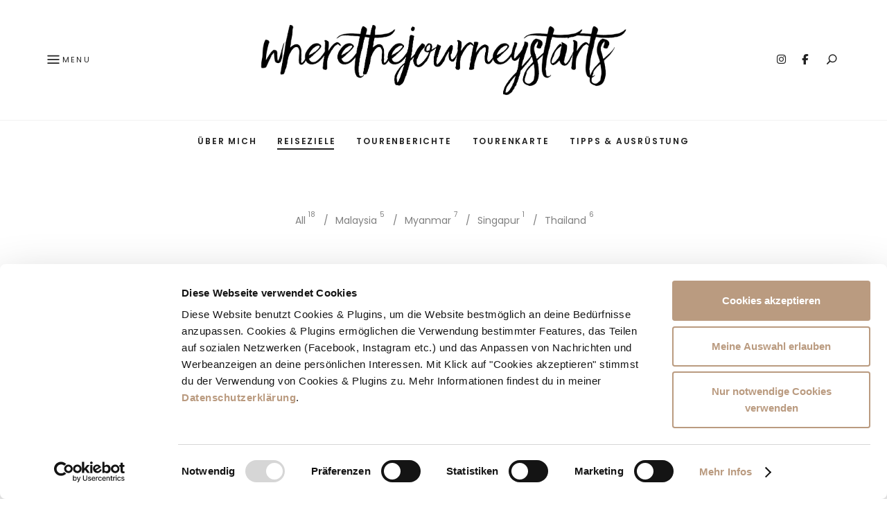

--- FILE ---
content_type: text/html; charset=UTF-8
request_url: https://wherethejourneystarts.com/category/asien/
body_size: 13892
content:
<!DOCTYPE html><html lang=de class="no-js no-svg"><head><meta charset="UTF-8"><meta name="viewport" content="width=device-width, initial-scale=1"><link rel=profile href=//gmpg.org/xfn/11> <script data-cookieconsent=ignore>window.dataLayer=window.dataLayer||[];function gtag(){dataLayer.push(arguments);}
gtag("consent","default",{ad_personalization:"denied",ad_storage:"denied",ad_user_data:"denied",analytics_storage:"denied",functionality_storage:"denied",personalization_storage:"denied",security_storage:"granted",wait_for_update:500,});gtag("set","ads_data_redaction",true);</script> <script
id=Cookiebot
		src=https://consent.cookiebot.com/uc.js
		data-implementation=wp
		data-cbid=7eb5e75e-76e2-48d2-b068-62f21bf67aa7
						data-culture=DE
				data-blockingmode=auto
	></script> <meta name='robots' content='index, follow, max-image-preview:large, max-snippet:-1, max-video-preview:-1'><title>Asien Archive &#8211; wherethejourneystarts</title><link rel=canonical href=https://wherethejourneystarts.com/category/reisen/asien/ ><link rel=next href=https://wherethejourneystarts.com/category/reisen/asien/page/2/ ><meta property="og:locale" content="de_DE"><meta property="og:type" content="article"><meta property="og:title" content="Asien Archive &#8211; wherethejourneystarts"><meta property="og:url" content="https://wherethejourneystarts.com/category/reisen/asien/"><meta property="og:site_name" content="wherethejourneystarts"><meta name="twitter:card" content="summary_large_image"> <script type=application/ld+json class=yoast-schema-graph>{"@context":"https://schema.org","@graph":[{"@type":"CollectionPage","@id":"https://wherethejourneystarts.com/category/reisen/asien/","url":"https://wherethejourneystarts.com/category/reisen/asien/","name":"Asien Archive &#8211; wherethejourneystarts","isPartOf":{"@id":"https://wherethejourneystarts.com/#website"},"primaryImageOfPage":{"@id":"https://wherethejourneystarts.com/category/reisen/asien/#primaryimage"},"image":{"@id":"https://wherethejourneystarts.com/category/reisen/asien/#primaryimage"},"thumbnailUrl":"https://wherethejourneystarts.com/wp-content/uploads/2020/10/Yangon-Header.jpg","breadcrumb":{"@id":"https://wherethejourneystarts.com/category/reisen/asien/#breadcrumb"},"inLanguage":"de"},{"@type":"ImageObject","inLanguage":"de","@id":"https://wherethejourneystarts.com/category/reisen/asien/#primaryimage","url":"https://wherethejourneystarts.com/wp-content/uploads/2020/10/Yangon-Header.jpg","contentUrl":"https://wherethejourneystarts.com/wp-content/uploads/2020/10/Yangon-Header.jpg","width":1920,"height":1280,"caption":"Yangon Header"},{"@type":"BreadcrumbList","@id":"https://wherethejourneystarts.com/category/reisen/asien/#breadcrumb","itemListElement":[{"@type":"ListItem","position":1,"name":"Startseite","item":"https://wherethejourneystarts.com/"},{"@type":"ListItem","position":2,"name":"Asien"}]},{"@type":"WebSite","@id":"https://wherethejourneystarts.com/#website","url":"https://wherethejourneystarts.com/","name":"wherethejourneystarts","description":"Ein Blog über Abenteuer auf dem Berg und in der Welt. Spannende Wanderungen, Klettersteige und Reisen in ferne Länder.","publisher":{"@id":"https://wherethejourneystarts.com/#/schema/person/9ae574f0162d40d57f826a5167e5a908"},"potentialAction":[{"@type":"SearchAction","target":{"@type":"EntryPoint","urlTemplate":"https://wherethejourneystarts.com/?s={search_term_string}"},"query-input":{"@type":"PropertyValueSpecification","valueRequired":true,"valueName":"search_term_string"}}],"inLanguage":"de"},{"@type":["Person","Organization"],"@id":"https://wherethejourneystarts.com/#/schema/person/9ae574f0162d40d57f826a5167e5a908","name":"general","image":{"@type":"ImageObject","inLanguage":"de","@id":"https://wherethejourneystarts.com/#/schema/person/image/","url":"https://wherethejourneystarts.com/wp-content/uploads/2021/10/Logo_Website.png","contentUrl":"https://wherethejourneystarts.com/wp-content/uploads/2021/10/Logo_Website.png","width":1535,"height":384,"caption":"general"},"logo":{"@id":"https://wherethejourneystarts.com/#/schema/person/image/"}}]}</script> <link rel=dns-prefetch href=//www.googletagmanager.com><link rel=dns-prefetch href=//fonts.googleapis.com><link rel=alternate type=application/rss+xml title="wherethejourneystarts &raquo; Feed" href=https://wherethejourneystarts.com/feed/ ><link rel=alternate type=application/rss+xml title="wherethejourneystarts &raquo; Kommentar-Feed" href=https://wherethejourneystarts.com/comments/feed/ ><link rel=alternate type=application/rss+xml title="wherethejourneystarts &raquo; Asien Kategorie-Feed" href=https://wherethejourneystarts.com/category/asien/feed/ ><style id=wp-img-auto-sizes-contain-inline-css>img:is([sizes=auto i],[sizes^="auto," i]){contain-intrinsic-size:3000px 1500px}</style><style id=wp-block-library-inline-css>/*<![CDATA[*/:root{--wp-block-synced-color:#7a00df;--wp-block-synced-color--rgb:122,0,223;--wp-bound-block-color:var(--wp-block-synced-color);--wp-editor-canvas-background:#ddd;--wp-admin-theme-color:#007cba;--wp-admin-theme-color--rgb:0,124,186;--wp-admin-theme-color-darker-10:#006ba1;--wp-admin-theme-color-darker-10--rgb:0,107,160.5;--wp-admin-theme-color-darker-20:#005a87;--wp-admin-theme-color-darker-20--rgb:0,90,135;--wp-admin-border-width-focus:2px}@media (min-resolution:192dpi){:root{--wp-admin-border-width-focus:1.5px}}.wp-element-button{cursor:pointer}:root .has-very-light-gray-background-color{background-color:#eee}:root .has-very-dark-gray-background-color{background-color:#313131}:root .has-very-light-gray-color{color:#eee}:root .has-very-dark-gray-color{color:#313131}:root .has-vivid-green-cyan-to-vivid-cyan-blue-gradient-background{background:linear-gradient(135deg,#00d084,#0693e3)}:root .has-purple-crush-gradient-background{background:linear-gradient(135deg,#34e2e4,#4721fb 50%,#ab1dfe)}:root .has-hazy-dawn-gradient-background{background:linear-gradient(135deg,#faaca8,#dad0ec)}:root .has-subdued-olive-gradient-background{background:linear-gradient(135deg,#fafae1,#67a671)}:root .has-atomic-cream-gradient-background{background:linear-gradient(135deg,#fdd79a,#004a59)}:root .has-nightshade-gradient-background{background:linear-gradient(135deg,#330968,#31cdcf)}:root .has-midnight-gradient-background{background:linear-gradient(135deg,#020381,#2874fc)}:root{--wp--preset--font-size--normal:16px;--wp--preset--font-size--huge:42px}.has-regular-font-size{font-size:1em}.has-larger-font-size{font-size:2.625em}.has-normal-font-size{font-size:var(--wp--preset--font-size--normal)}.has-huge-font-size{font-size:var(--wp--preset--font-size--huge)}.has-text-align-center{text-align:center}.has-text-align-left{text-align:left}.has-text-align-right{text-align:right}.has-fit-text{white-space:nowrap!important}#end-resizable-editor-section{display:none}.aligncenter{clear:both}.items-justified-left{justify-content:flex-start}.items-justified-center{justify-content:center}.items-justified-right{justify-content:flex-end}.items-justified-space-between{justify-content:space-between}.screen-reader-text{border:0;clip-path:inset(50%);height:1px;margin:-1px;overflow:hidden;padding:0;position:absolute;width:1px;word-wrap:normal!important}.screen-reader-text:focus{background-color:#ddd;clip-path:none;color:#444;display:block;font-size:1em;height:auto;left:5px;line-height:normal;padding:15px
23px 14px;text-decoration:none;top:5px;width:auto;z-index:100000}html :where(.has-border-color){border-style:solid}html :where([style*=border-top-color]){border-top-style:solid}html :where([style*=border-right-color]){border-right-style:solid}html :where([style*=border-bottom-color]){border-bottom-style:solid}html :where([style*=border-left-color]){border-left-style:solid}html :where([style*=border-width]){border-style:solid}html :where([style*=border-top-width]){border-top-style:solid}html :where([style*=border-right-width]){border-right-style:solid}html :where([style*=border-bottom-width]){border-bottom-style:solid}html :where([style*=border-left-width]){border-left-style:solid}html :where(img[class*=wp-image-]){height:auto;max-width:100%}:where(figure){margin:0
0 1em}html :where(.is-position-sticky){--wp-admin--admin-bar--position-offset:var(--wp-admin--admin-bar--height,0px)}@media screen and (max-width:600px){html:where(.is-position-sticky){--wp-admin--admin-bar--position-offset:0px}}/*]]>*/</style><style id=global-styles-inline-css>/*<![CDATA[*/:root{--wp--preset--aspect-ratio--square:1;--wp--preset--aspect-ratio--4-3:4/3;--wp--preset--aspect-ratio--3-4:3/4;--wp--preset--aspect-ratio--3-2:3/2;--wp--preset--aspect-ratio--2-3:2/3;--wp--preset--aspect-ratio--16-9:16/9;--wp--preset--aspect-ratio--9-16:9/16;--wp--preset--color--black:#000;--wp--preset--color--cyan-bluish-gray:#abb8c3;--wp--preset--color--white:#fff;--wp--preset--color--pale-pink:#f78da7;--wp--preset--color--vivid-red:#cf2e2e;--wp--preset--color--luminous-vivid-orange:#ff6900;--wp--preset--color--luminous-vivid-amber:#fcb900;--wp--preset--color--light-green-cyan:#7bdcb5;--wp--preset--color--vivid-green-cyan:#00d084;--wp--preset--color--pale-cyan-blue:#8ed1fc;--wp--preset--color--vivid-cyan-blue:#0693e3;--wp--preset--color--vivid-purple:#9b51e0;--wp--preset--gradient--vivid-cyan-blue-to-vivid-purple:linear-gradient(135deg,rgb(6,147,227) 0%,rgb(155,81,224) 100%);--wp--preset--gradient--light-green-cyan-to-vivid-green-cyan:linear-gradient(135deg,rgb(122,220,180) 0%,rgb(0,208,130) 100%);--wp--preset--gradient--luminous-vivid-amber-to-luminous-vivid-orange:linear-gradient(135deg,rgb(252,185,0) 0%,rgb(255,105,0) 100%);--wp--preset--gradient--luminous-vivid-orange-to-vivid-red:linear-gradient(135deg,rgb(255,105,0) 0%,rgb(207,46,46) 100%);--wp--preset--gradient--very-light-gray-to-cyan-bluish-gray:linear-gradient(135deg,rgb(238,238,238) 0%,rgb(169,184,195) 100%);--wp--preset--gradient--cool-to-warm-spectrum:linear-gradient(135deg,rgb(74,234,220) 0%,rgb(151,120,209) 20%,rgb(207,42,186) 40%,rgb(238,44,130) 60%,rgb(251,105,98) 80%,rgb(254,248,76) 100%);--wp--preset--gradient--blush-light-purple:linear-gradient(135deg,rgb(255,206,236) 0%,rgb(152,150,240) 100%);--wp--preset--gradient--blush-bordeaux:linear-gradient(135deg,rgb(254,205,165) 0%,rgb(254,45,45) 50%,rgb(107,0,62) 100%);--wp--preset--gradient--luminous-dusk:linear-gradient(135deg,rgb(255,203,112) 0%,rgb(199,81,192) 50%,rgb(65,88,208) 100%);--wp--preset--gradient--pale-ocean:linear-gradient(135deg,rgb(255,245,203) 0%,rgb(182,227,212) 50%,rgb(51,167,181) 100%);--wp--preset--gradient--electric-grass:linear-gradient(135deg,rgb(202,248,128) 0%,rgb(113,206,126) 100%);--wp--preset--gradient--midnight:linear-gradient(135deg,rgb(2,3,129) 0%,rgb(40,116,252) 100%);--wp--preset--font-size--small:13px;--wp--preset--font-size--medium:20px;--wp--preset--font-size--large:36px;--wp--preset--font-size--x-large:42px;--wp--preset--spacing--20:0.44rem;--wp--preset--spacing--30:0.67rem;--wp--preset--spacing--40:1rem;--wp--preset--spacing--50:1.5rem;--wp--preset--spacing--60:2.25rem;--wp--preset--spacing--70:3.38rem;--wp--preset--spacing--80:5.06rem;--wp--preset--shadow--natural:6px 6px 9px rgba(0, 0, 0, 0.2);--wp--preset--shadow--deep:12px 12px 50px rgba(0, 0, 0, 0.4);--wp--preset--shadow--sharp:6px 6px 0px rgba(0, 0, 0, 0.2);--wp--preset--shadow--outlined:6px 6px 0px -3px rgb(255, 255, 255), 6px 6px rgb(0, 0, 0);--wp--preset--shadow--crisp:6px 6px 0px rgb(0, 0, 0)}:where(.is-layout-flex){gap:0.5em}:where(.is-layout-grid){gap:0.5em}body .is-layout-flex{display:flex}.is-layout-flex{flex-wrap:wrap;align-items:center}.is-layout-flex>:is(*,div){margin:0}body .is-layout-grid{display:grid}.is-layout-grid>:is(*,div){margin:0}:where(.wp-block-columns.is-layout-flex){gap:2em}:where(.wp-block-columns.is-layout-grid){gap:2em}:where(.wp-block-post-template.is-layout-flex){gap:1.25em}:where(.wp-block-post-template.is-layout-grid){gap:1.25em}.has-black-color{color:var(--wp--preset--color--black) !important}.has-cyan-bluish-gray-color{color:var(--wp--preset--color--cyan-bluish-gray) !important}.has-white-color{color:var(--wp--preset--color--white) !important}.has-pale-pink-color{color:var(--wp--preset--color--pale-pink) !important}.has-vivid-red-color{color:var(--wp--preset--color--vivid-red) !important}.has-luminous-vivid-orange-color{color:var(--wp--preset--color--luminous-vivid-orange) !important}.has-luminous-vivid-amber-color{color:var(--wp--preset--color--luminous-vivid-amber) !important}.has-light-green-cyan-color{color:var(--wp--preset--color--light-green-cyan) !important}.has-vivid-green-cyan-color{color:var(--wp--preset--color--vivid-green-cyan) !important}.has-pale-cyan-blue-color{color:var(--wp--preset--color--pale-cyan-blue) !important}.has-vivid-cyan-blue-color{color:var(--wp--preset--color--vivid-cyan-blue) !important}.has-vivid-purple-color{color:var(--wp--preset--color--vivid-purple) !important}.has-black-background-color{background-color:var(--wp--preset--color--black) !important}.has-cyan-bluish-gray-background-color{background-color:var(--wp--preset--color--cyan-bluish-gray) !important}.has-white-background-color{background-color:var(--wp--preset--color--white) !important}.has-pale-pink-background-color{background-color:var(--wp--preset--color--pale-pink) !important}.has-vivid-red-background-color{background-color:var(--wp--preset--color--vivid-red) !important}.has-luminous-vivid-orange-background-color{background-color:var(--wp--preset--color--luminous-vivid-orange) !important}.has-luminous-vivid-amber-background-color{background-color:var(--wp--preset--color--luminous-vivid-amber) !important}.has-light-green-cyan-background-color{background-color:var(--wp--preset--color--light-green-cyan) !important}.has-vivid-green-cyan-background-color{background-color:var(--wp--preset--color--vivid-green-cyan) !important}.has-pale-cyan-blue-background-color{background-color:var(--wp--preset--color--pale-cyan-blue) !important}.has-vivid-cyan-blue-background-color{background-color:var(--wp--preset--color--vivid-cyan-blue) !important}.has-vivid-purple-background-color{background-color:var(--wp--preset--color--vivid-purple) !important}.has-black-border-color{border-color:var(--wp--preset--color--black) !important}.has-cyan-bluish-gray-border-color{border-color:var(--wp--preset--color--cyan-bluish-gray) !important}.has-white-border-color{border-color:var(--wp--preset--color--white) !important}.has-pale-pink-border-color{border-color:var(--wp--preset--color--pale-pink) !important}.has-vivid-red-border-color{border-color:var(--wp--preset--color--vivid-red) !important}.has-luminous-vivid-orange-border-color{border-color:var(--wp--preset--color--luminous-vivid-orange) !important}.has-luminous-vivid-amber-border-color{border-color:var(--wp--preset--color--luminous-vivid-amber) !important}.has-light-green-cyan-border-color{border-color:var(--wp--preset--color--light-green-cyan) !important}.has-vivid-green-cyan-border-color{border-color:var(--wp--preset--color--vivid-green-cyan) !important}.has-pale-cyan-blue-border-color{border-color:var(--wp--preset--color--pale-cyan-blue) !important}.has-vivid-cyan-blue-border-color{border-color:var(--wp--preset--color--vivid-cyan-blue) !important}.has-vivid-purple-border-color{border-color:var(--wp--preset--color--vivid-purple) !important}.has-vivid-cyan-blue-to-vivid-purple-gradient-background{background:var(--wp--preset--gradient--vivid-cyan-blue-to-vivid-purple) !important}.has-light-green-cyan-to-vivid-green-cyan-gradient-background{background:var(--wp--preset--gradient--light-green-cyan-to-vivid-green-cyan) !important}.has-luminous-vivid-amber-to-luminous-vivid-orange-gradient-background{background:var(--wp--preset--gradient--luminous-vivid-amber-to-luminous-vivid-orange) !important}.has-luminous-vivid-orange-to-vivid-red-gradient-background{background:var(--wp--preset--gradient--luminous-vivid-orange-to-vivid-red) !important}.has-very-light-gray-to-cyan-bluish-gray-gradient-background{background:var(--wp--preset--gradient--very-light-gray-to-cyan-bluish-gray) !important}.has-cool-to-warm-spectrum-gradient-background{background:var(--wp--preset--gradient--cool-to-warm-spectrum) !important}.has-blush-light-purple-gradient-background{background:var(--wp--preset--gradient--blush-light-purple) !important}.has-blush-bordeaux-gradient-background{background:var(--wp--preset--gradient--blush-bordeaux) !important}.has-luminous-dusk-gradient-background{background:var(--wp--preset--gradient--luminous-dusk) !important}.has-pale-ocean-gradient-background{background:var(--wp--preset--gradient--pale-ocean) !important}.has-electric-grass-gradient-background{background:var(--wp--preset--gradient--electric-grass) !important}.has-midnight-gradient-background{background:var(--wp--preset--gradient--midnight) !important}.has-small-font-size{font-size:var(--wp--preset--font-size--small) !important}.has-medium-font-size{font-size:var(--wp--preset--font-size--medium) !important}.has-large-font-size{font-size:var(--wp--preset--font-size--large) !important}.has-x-large-font-size{font-size:var(--wp--preset--font-size--x-large) !important}/*]]>*/</style><link rel=stylesheet id=fallsky-theme-style-css href='https://wherethejourneystarts.com/wp-content/themes/fallsky/style.css?x47908' type=text/css media=all><style id=fallsky-theme-style-inline-css>/*<![CDATA[*/:root{--primary-color:#ba9b80;--light-text-color:#000;--light-content-color:#000;--dark-bg-color:#fff;--dark-content-color:#fff;--boxed-inner-width-half:960px;--heading-font:"Lexend";--body-font:"Poppins"}body.site-layout-boxed #page, body.site-layout-boxed .post-nav, body.site-layout-boxed .site-header, body.site-layout-boxed .site-header.site-header-layout-6 .site-header-menu, body.site-layout-boxed .site-header .site-header-menu .main-navigation li.mega-menu > ul.sub-menu, body.site-layout-boxed .site-content:not([class*="with-sidebar"]) .wide-image, body.site-layout-boxed .site-content:not([class*="with-sidebar"]) .post-entry > .alignfull, body.site-layout-boxed .site-content:not([class*="with-sidebar"]) .post-entry>*.alignwide{max-width:1920px}@media screen and (min-width: 1920px){body.site-layout-boxed .post-entry>.wp-block-cover.has-parallax.alignfull{margin-left:-960px}body.site-layout-boxed.rtl .post-entry>.wp-block-cover.has-parallax.alignfull{margin-right:-960px}}.search-screen .fullscreen-bg{background-color:#fff}#page .site-footer{background-color:#000}#page .site-footer{color:#000}#page .site-footer .footer-bottom{background:#0f0f0f;color:#fff}.post-entry, .home-widget .section-content{font-size:18px}.post-entry{line-height:1.6}.woocommerce-page #primary .woocommerce-product-details__short-description, .woocommerce-page #primary .entry-content{font-size:18px;line-height:1.6}.cat-links{font-family:var(--heading-font)}/*]]>*/</style><link rel=stylesheet id=elegant-font-css href='https://wherethejourneystarts.com/wp-content/themes/fallsky/assets/fonts/elegant-font/font.css?x47908' type=text/css media=all><link rel=stylesheet id=slick-css href='https://wherethejourneystarts.com/wp-content/themes/fallsky/assets/libs/slick/slick.css?x47908' type=text/css media=all><link rel=stylesheet id=font-awesome-css href='https://wherethejourneystarts.com/wp-content/themes/fallsky/assets/fonts/font-awesome/css/all.min.css?x47908' type=text/css media=all><link rel=stylesheet id=font-awesome6-css href='https://wherethejourneystarts.com/wp-content/themes/fallsky/assets/fonts/font-awesome6/css/all.min.css?x47908' type=text/css media=all><style id=wp-emoji-styles-inline-css>img.wp-smiley,img.emoji{display:inline !important;border:none !important;box-shadow:none !important;height:1em !important;width:1em !important;margin:0
0.07em !important;vertical-align:-0.1em !important;background:none !important;padding:0
!important}</style><style id=classic-theme-styles-inline-css>/*! This file is auto-generated */
.wp-block-button__link{color:#fff;background-color:#32373c;border-radius:9999px;box-shadow:none;text-decoration:none;padding:calc(.667em + 2px) calc(1.333em + 2px);font-size:1.125em}.wp-block-file__button{background:#32373c;color:#fff;text-decoration:none}</style><link rel=stylesheet id=contact-form-7-css href='https://wherethejourneystarts.com/wp-content/plugins/contact-form-7/includes/css/styles.css?x47908' type=text/css media=all><link rel=stylesheet id=ez-toc-css href='https://wherethejourneystarts.com/wp-content/plugins/easy-table-of-contents/assets/css/screen.min.css?x47908' type=text/css media=all><style id=ez-toc-inline-css>div#ez-toc-container .ez-toc-title{font-size:120%}div#ez-toc-container .ez-toc-title{font-weight:500}div#ez-toc-container ul li , div#ez-toc-container ul li
a{font-size:100%}div#ez-toc-container ul li , div#ez-toc-container ul li
a{font-weight:500}div#ez-toc-container nav ul ul
li{font-size:90%}div#ez-toc-container{background:#fff;border:1px
solid #c2932a}div#ez-toc-container p.ez-toc-title , #ez-toc-container .ez_toc_custom_title_icon , #ez-toc-container
.ez_toc_custom_toc_icon{color:#999}div#ez-toc-container ul.ez-toc-list
a{color:#999}div#ez-toc-container ul.ez-toc-list a:hover{color:#999}div#ez-toc-container ul.ez-toc-list a:visited{color:#999}.ez-toc-counter nav ul li a::before{color: }.ez-toc-box-title{font-weight:bold;margin-bottom:10px;text-align:center;text-transform:uppercase;letter-spacing:1px;color:#666;padding-bottom:5px;position:absolute;top:-4%;left:5%;background-color:inherit;transition:top 0.3s ease}.ez-toc-box-title.toc-closed{top:-25%}.ez-toc-container-direction{direction:ltr}.ez-toc-counter
ul{counter-reset:item }.ez-toc-counter nav ul li a::before{content:counters(item, '.', decimal) '. ';display:inline-block;counter-increment:item;flex-grow:0;flex-shrink:0;margin-right: .2em;float:left}.ez-toc-widget-direction{direction:ltr}.ez-toc-widget-container
ul{counter-reset:item }.ez-toc-widget-container nav ul li a::before{content:counters(item, '.', decimal) '. ';display:inline-block;counter-increment:item;flex-grow:0;flex-shrink:0;margin-right: .2em;float:left}</style><link rel=stylesheet id=fallsky-theme-google-fonts-css href='https://fonts.googleapis.com/css?family=Poppins%3A100%2C200%2C300%2C400%2C500%2C600%2C700%2C800%7CLexend%3A100%2C200%2C300%2C400%2C500%2C600%2C700%2C800&#038;ver=2025121201' type=text/css media=all> <script src="https://wherethejourneystarts.com/wp-includes/js/jquery/jquery.min.js?x47908" id=jquery-core-js></script> <script src="https://wherethejourneystarts.com/wp-includes/js/jquery/jquery-migrate.min.js?x47908" id=jquery-migrate-js></script> <script src="https://wherethejourneystarts.com/wp-content/themes/fallsky/assets/js/libs/modernizr.min.js?x47908" id=modernizr-js></script>   <script src="https://www.googletagmanager.com/gtag/js?id=GT-NS9RS75" id=google_gtagjs-js async></script> <script id=google_gtagjs-js-after>window.dataLayer=window.dataLayer||[];function gtag(){dataLayer.push(arguments);}
gtag("set","linker",{"domains":["wherethejourneystarts.com"]});gtag("js",new Date());gtag("set","developer_id.dZTNiMT",true);gtag("config","GT-NS9RS75");window._googlesitekit=window._googlesitekit||{};window._googlesitekit.throttledEvents=[];window._googlesitekit.gtagEvent=(name,data)=>{var key=JSON.stringify({name,data});if(!!window._googlesitekit.throttledEvents[key]){return;}window._googlesitekit.throttledEvents[key]=true;setTimeout(()=>{delete window._googlesitekit.throttledEvents[key];},5);gtag("event",name,{...data,event_source:"site-kit"});};</script> <link rel=https://api.w.org/ href=https://wherethejourneystarts.com/wp-json/ ><link rel=alternate title=JSON type=application/json href=https://wherethejourneystarts.com/wp-json/wp/v2/categories/20><link rel=EditURI type=application/rsd+xml title=RSD href=https://wherethejourneystarts.com/xmlrpc.php?rsd><meta name="generator" content="WordPress 6.9"><meta name="generator" content="Site Kit by Google 1.168.0"><link rel=icon href=https://wherethejourneystarts.com/wp-content/uploads/2021/10/cropped-favicon-32x32.png?x47908 sizes=32x32><link rel=icon href=https://wherethejourneystarts.com/wp-content/uploads/2021/10/cropped-favicon-192x192.png?x47908 sizes=192x192><link rel=apple-touch-icon href=https://wherethejourneystarts.com/wp-content/uploads/2021/10/cropped-favicon-180x180.png?x47908><meta name="msapplication-TileImage" content="https://wherethejourneystarts.com/wp-content/uploads/2021/10/cropped-favicon-270x270.png"><style id=wp-custom-css>@media screen and (max-width: 599px){.featured-categories.mobile-column-1 .widget.fallsky-widget_cat
.cat{float:none;width:100%;margin-right:0}}#page{max-width:1920px}#ez-toc-container ul li:before{display:none}p{text-align:justify}h5{text-align:justify}h4{text-align:justify}#content
h5{font-size:17.5px}#content
p{color:black}#content
figcaption{font-size:12.5px}#content
figcaption{font-weight:bold}#content
figcaption{text-align:center}.home #content
h5{font-size:15px}.archive #content
h5{font-size:15px}.single #primary.content-area{max-width:800px}@media screen and (max-width: 600px){table{width:100%}thead{display:none}tr:nth-of-type(2n){background-color:inherit}tr td:first-child{background:#f0f0f0;font-weight:bold;font-size:15px}tbody
td{display:block;text-align:center}tbody td:before{content:attr(data-th);display:block;text-align:center}</style></head><body class="archive category category-asien category-20 wp-custom-logo wp-embed-responsive wp-theme-fallsky primary-color-enabled light-color site-layout-boxed"><div id=page><header id=masthead class="site-header site-header-layout-6 site-header-color-light menu-btn-show" data-sticky=sticky-scroll-up><div class=site-header-main><div class=container><div class="site-branding invisible "> <a href=https://wherethejourneystarts.com/ class=custom-logo-link rel=home><img width=600 height=150 src=https://wherethejourneystarts.com/wp-content/uploads/2021/10/Logo_Website.png?x47908 class=custom-logo alt="Logo Wherethejourneystarts"></a><p class=site-title><a href=https://wherethejourneystarts.com/ rel=home>wherethejourneystarts</a></p><p class=site-description>Ein Blog über Abenteuer auf dem Berg und in der Welt. Spannende Wanderungen, Klettersteige und Reisen in ferne Länder.</p></div> <button id=menu-toggle class=menu-toggle> <i class=icon_menu></i>Menu	</button><div class=misc-wrapper><nav class=social-navigation><ul id=site-header-social-menu class=social-nav><li id=menu-item-18038 class="menu-item menu-item-type-custom menu-item-object-custom menu-item-18038"><a href="https://www.instagram.com/where_the_journey_starts/?hl=de">Instagram</a></li> <li id=menu-item-18039 class="menu-item menu-item-type-custom menu-item-object-custom menu-item-18039"><a href="https://www.facebook.com/wherethejourneystarts/?ref=bookmarks">Facebook</a></li></ul></nav><div id=site-header-search class=icon-only> <span class=search-button> 	<span class=screen-reader-text>Search</span> 	</span></div></div></div></div><div id=site-header-menu class=site-header-menu><nav id=site-navigation class=main-navigation><ul id=menu-main-menu class=primary-menu><li id=menu-item-15179 class="menu-item menu-item-type-post_type menu-item-object-page menu-item-15179"><a href=https://wherethejourneystarts.com/ueber-mich/ >Über mich</a></li> <li id=menu-item-30320 class="menu-item menu-item-type-custom menu-item-object-custom current-menu-ancestor current-menu-parent menu-item-has-children menu-item-30320"><a>Reiseziele</a><ul class=sub-menu style="display: none;"> <li id=menu-item-15184 class="menu-item menu-item-type-taxonomy menu-item-object-category menu-item-has-children menu-item-15184"><a href=https://wherethejourneystarts.com/category/europa/ >Europa</a><ul class=sub-menu style="display: none;"> <li id=menu-item-15183 class="menu-item menu-item-type-taxonomy menu-item-object-category menu-item-15183"><a href=https://wherethejourneystarts.com/category/europa/deutschland/ >Deutschland</a></li> <li id=menu-item-20165 class="menu-item menu-item-type-taxonomy menu-item-object-category menu-item-20165"><a href=https://wherethejourneystarts.com/category/europa/griechenland/ >Griechenland</a></li> <li id=menu-item-15185 class="menu-item menu-item-type-taxonomy menu-item-object-category menu-item-15185"><a href=https://wherethejourneystarts.com/category/europa/grosbritannien/ >Großbritannien</a></li> <li id=menu-item-31178 class="menu-item menu-item-type-taxonomy menu-item-object-category menu-item-31178"><a href=https://wherethejourneystarts.com/category/europa/italien/ >Italien</a></li> <li id=menu-item-27246 class="menu-item menu-item-type-taxonomy menu-item-object-category menu-item-27246"><a href=https://wherethejourneystarts.com/category/europa/kroatien/ >Kroatien</a></li> <li id=menu-item-29680 class="menu-item menu-item-type-taxonomy menu-item-object-category menu-item-29680"><a href=https://wherethejourneystarts.com/category/europa/malta/ >Malta</a></li> <li id=menu-item-23355 class="menu-item menu-item-type-taxonomy menu-item-object-category menu-item-23355"><a href=https://wherethejourneystarts.com/category/europa/oesterreich/ >Österreich</a></li> <li id=menu-item-15186 class="menu-item menu-item-type-taxonomy menu-item-object-category menu-item-15186"><a href=https://wherethejourneystarts.com/category/europa/polen/ >Polen</a></li> <li id=menu-item-27078 class="menu-item menu-item-type-taxonomy menu-item-object-category menu-item-27078"><a href=https://wherethejourneystarts.com/category/europa/slowenien/ >Slowenien</a></li> <li id=menu-item-33961 class="menu-item menu-item-type-taxonomy menu-item-object-category menu-item-33961"><a href=https://wherethejourneystarts.com/category/europa/spanien/ >Spanien</a></li> <li id=menu-item-15187 class="menu-item menu-item-type-taxonomy menu-item-object-category menu-item-15187"><a href=https://wherethejourneystarts.com/category/europa/ungarn/ >Ungarn</a></li></ul> </li> <li id=menu-item-15195 class="menu-item menu-item-type-taxonomy menu-item-object-category current-menu-item menu-item-has-children menu-item-15195"><a href=https://wherethejourneystarts.com/category/asien/ aria-current=page>Asien</a><ul class=sub-menu style="display: none;"> <li id=menu-item-15188 class="menu-item menu-item-type-taxonomy menu-item-object-category menu-item-15188"><a href=https://wherethejourneystarts.com/category/asien/malaysia/ >Malaysia</a></li> <li id=menu-item-15189 class="menu-item menu-item-type-taxonomy menu-item-object-category menu-item-15189"><a href=https://wherethejourneystarts.com/category/asien/myanmar/ >Myanmar</a></li> <li id=menu-item-15203 class="menu-item menu-item-type-post_type menu-item-object-post menu-item-15203"><a href=https://wherethejourneystarts.com/2016/03/21/klein-aber-oho-zu-gast-im-kleinsten-staat-suedostasiens-ein-besuch-in-singapur/ >Singapur</a></li> <li id=menu-item-15192 class="menu-item menu-item-type-taxonomy menu-item-object-category menu-item-15192"><a href=https://wherethejourneystarts.com/category/asien/thailand/ >Thailand</a></li></ul> </li> <li id=menu-item-15201 class="menu-item menu-item-type-taxonomy menu-item-object-category menu-item-15201"><a href=https://wherethejourneystarts.com/category/reiserouten-informationen/ >Routen &amp; Reiseguide</a></li></ul> </li> <li id=menu-item-28827 class="menu-item menu-item-type-custom menu-item-object-custom menu-item-has-children menu-item-28827"><a>Tourenberichte</a><ul class=sub-menu style="display: none;"> <li id=menu-item-16434 class="menu-item menu-item-type-taxonomy menu-item-object-category menu-item-16434"><a href=https://wherethejourneystarts.com/category/bergtour/ >Bergtour</a></li> <li id=menu-item-16433 class="menu-item menu-item-type-taxonomy menu-item-object-category menu-item-16433"><a href=https://wherethejourneystarts.com/category/klettersteig/ >Klettersteig</a></li> <li id=menu-item-19013 class="menu-item menu-item-type-taxonomy menu-item-object-category menu-item-19013"><a href=https://wherethejourneystarts.com/category/skitour/ >Skitour</a></li> <li id=menu-item-29266 class="menu-item menu-item-type-custom menu-item-object-custom menu-item-has-children menu-item-29266"><a>Touren in Österreich</a><ul class=sub-menu style="display: none;"> <li id=menu-item-29268 class="menu-item menu-item-type-taxonomy menu-item-object-category menu-item-29268"><a href=https://wherethejourneystarts.com/category/kaernten/ >Kärnten</a></li> <li id=menu-item-29269 class="menu-item menu-item-type-taxonomy menu-item-object-category menu-item-29269"><a href=https://wherethejourneystarts.com/category/niederoesterreich/ >Niederösterreich</a></li> <li id=menu-item-29270 class="menu-item menu-item-type-taxonomy menu-item-object-category menu-item-29270"><a href=https://wherethejourneystarts.com/category/oberoesterreich/ >Oberösterreich</a></li> <li id=menu-item-29265 class="menu-item menu-item-type-taxonomy menu-item-object-category menu-item-29265"><a href=https://wherethejourneystarts.com/category/salzburg/ >Salzburg</a></li> <li id=menu-item-29272 class="menu-item menu-item-type-taxonomy menu-item-object-category menu-item-29272"><a href=https://wherethejourneystarts.com/category/steiermark/ >Steiermark</a></li> <li id=menu-item-29274 class="menu-item menu-item-type-taxonomy menu-item-object-category menu-item-29274"><a href=https://wherethejourneystarts.com/category/tirol/ >Tirol</a></li></ul> </li> <li id=menu-item-29444 class="menu-item menu-item-type-custom menu-item-object-custom menu-item-has-children menu-item-29444"><a>Touren in Europa</a><ul class=sub-menu style="display: none;"> <li id=menu-item-29267 class="menu-item menu-item-type-taxonomy menu-item-object-category menu-item-29267"><a href=https://wherethejourneystarts.com/category/bayern/ >Deutschland</a></li> <li id=menu-item-32149 class="menu-item menu-item-type-taxonomy menu-item-object-category menu-item-32149"><a href=https://wherethejourneystarts.com/category/suedtirol/ >Italien</a></li> <li id=menu-item-33960 class="menu-item menu-item-type-taxonomy menu-item-object-category menu-item-33960"><a href=https://wherethejourneystarts.com/category/teneriffa/ >Spanien</a></li></ul> </li></ul> </li> <li id=menu-item-28835 class="menu-item menu-item-type-post_type menu-item-object-page menu-item-28835"><a href=https://wherethejourneystarts.com/tourenkarte/ >Tourenkarte</a></li> <li id=menu-item-32072 class="menu-item menu-item-type-taxonomy menu-item-object-category menu-item-32072"><a href=https://wherethejourneystarts.com/category/tipps-ausruestung/ >Tipps &amp; Ausrüstung</a></li></ul></nav></div></header><div id=content  class=site-content><div class=main><div class=container><div id=primary class=content-area><div class=cat-filter><ul> <li> <a href=https://wherethejourneystarts.com/category/asien/ title=All> <span class=category-name>All</span> <span class=counts>18</span> </a> </li> 	<li> <a href="https://wherethejourneystarts.com/category/asien/?filter=malaysia" title=Malaysia> <span class=category-name>Malaysia</span> <span class=counts>5</span> </a> </li> 	<li> <a href="https://wherethejourneystarts.com/category/asien/?filter=myanmar" title=Myanmar> <span class=category-name>Myanmar</span> <span class=counts>7</span> </a> </li> 	<li> <a href="https://wherethejourneystarts.com/category/asien/?filter=singapur" title=Singapur> <span class=category-name>Singapur</span> <span class=counts>1</span> </a> </li> 	<li> <a href="https://wherethejourneystarts.com/category/asien/?filter=thailand" title=Thailand> <span class=category-name>Thailand</span> <span class=counts>6</span> </a> </li></ul></div><div class="posts layout-grid column-3 text-centered"><div class=posts-wrapper><article class="post-5358 post type-post status-publish format-standard has-post-thumbnail category-asien category-myanmar"><div class=featured-img> <a href=https://wherethejourneystarts.com/2016/07/16/mingalaba-yangon-im-rausch-des-goldes/ ><div class=featured-img-container					style="background-image: url(https://wherethejourneystarts.com/wp-content/uploads/2020/10/Yangon-Header-1200x800.jpg);" ></div> 	</a></div><div class=post-content><header class=post-header><h2 class="post-title"> <a href=https://wherethejourneystarts.com/2016/07/16/mingalaba-yangon-im-rausch-des-goldes/ >Mingalaba Yangon: Im Rausch des Goldes</a></h2><div class=cat-links			><a href=https://wherethejourneystarts.com/category/asien/ rel="category tag">Asien</a>, <a href=https://wherethejourneystarts.com/category/asien/myanmar/ rel="category tag">Myanmar</a></div></header></div></article><article class="post-4921 post type-post status-publish format-standard has-post-thumbnail category-asien category-myanmar"><div class=featured-img> <a href=https://wherethejourneystarts.com/2016/06/16/road-to-mandalay-die-schoensten-sehenswuerdigkeiten/ ><div class=featured-img-container					style="background-image: url(https://wherethejourneystarts.com/wp-content/uploads/2020/10/Mandalay-Palastgebaeude-1200x800.jpg);" ></div> 	</a></div><div class=post-content><header class=post-header><h2 class="post-title"> <a href=https://wherethejourneystarts.com/2016/06/16/road-to-mandalay-die-schoensten-sehenswuerdigkeiten/ >Mandalay: Die schönsten Sehenswürdigkeiten der alten Königsstadt</a></h2><div class=cat-links			><a href=https://wherethejourneystarts.com/category/asien/ rel="category tag">Asien</a>, <a href=https://wherethejourneystarts.com/category/asien/myanmar/ rel="category tag">Myanmar</a></div></header></div></article><article class="post-4316 post type-post status-publish format-standard has-post-thumbnail category-asien category-myanmar"><div class=featured-img> <a href=https://wherethejourneystarts.com/2016/05/17/bagan-unterwegs-im-reich-der-tausend-tempel/ ><div class=featured-img-container					style="background-image: url(https://wherethejourneystarts.com/wp-content/uploads/2020/10/Sonnenaufgang-Bagan-1200x800.jpg);" ></div> 	</a></div><div class=post-content><header class=post-header><h2 class="post-title"> <a href=https://wherethejourneystarts.com/2016/05/17/bagan-unterwegs-im-reich-der-tausend-tempel/ >Bagan: Unterwegs im Reich der tausend Tempel</a></h2><div class=cat-links			><a href=https://wherethejourneystarts.com/category/asien/ rel="category tag">Asien</a>, <a href=https://wherethejourneystarts.com/category/asien/myanmar/ rel="category tag">Myanmar</a></div></header></div></article><article class="post-3903 post type-post status-publish format-standard has-post-thumbnail category-asien category-myanmar"><div class=featured-img> <a href=https://wherethejourneystarts.com/2016/05/03/inthein-besuch-der-mystischen-tempelstadt/ ><div class=featured-img-container					style="background-image: url(https://wherethejourneystarts.com/wp-content/uploads/2020/10/Header-Inthein-1200x800.jpg);" ></div> 	</a></div><div class=post-content><header class=post-header><h2 class="post-title"> <a href=https://wherethejourneystarts.com/2016/05/03/inthein-besuch-der-mystischen-tempelstadt/ >Inthein: Besuch der mystischen Tempelstadt</a></h2><div class=cat-links			><a href=https://wherethejourneystarts.com/category/asien/ rel="category tag">Asien</a>, <a href=https://wherethejourneystarts.com/category/asien/myanmar/ rel="category tag">Myanmar</a></div></header></div></article><article class="post-3425 post type-post status-publish format-standard has-post-thumbnail category-asien category-myanmar"><div class=featured-img> <a href=https://wherethejourneystarts.com/2016/04/30/inle-lake-die-schwimmende-welt-der-intha/ ><div class=featured-img-container					style="background-image: url(https://wherethejourneystarts.com/wp-content/uploads/2020/10/Header-Inle-Lake-1200x800.jpg);" ></div> 	</a></div><div class=post-content><header class=post-header><h2 class="post-title"> <a href=https://wherethejourneystarts.com/2016/04/30/inle-lake-die-schwimmende-welt-der-intha/ >Inle Lake: Die schwimmende Welt der Intha</a></h2><div class=cat-links			><a href=https://wherethejourneystarts.com/category/asien/ rel="category tag">Asien</a>, <a href=https://wherethejourneystarts.com/category/asien/myanmar/ rel="category tag">Myanmar</a></div></header></div></article><article class="post-3036 post type-post status-publish format-standard has-post-thumbnail category-asien category-myanmar"><div class=featured-img> <a href=https://wherethejourneystarts.com/2016/04/25/kengtung-trekking-zu-den-bergdoerfern-in-myanmar/ ><div class=featured-img-container					style="background-image: url(https://wherethejourneystarts.com/wp-content/uploads/2020/10/Kinder-Myanmar-1200x800.jpg);" ></div> 	</a></div><div class=post-content><header class=post-header><h2 class="post-title"> <a href=https://wherethejourneystarts.com/2016/04/25/kengtung-trekking-zu-den-bergdoerfern-in-myanmar/ >Kengtung: Trekking zu den Bergdörfern in Myanmar</a></h2><div class=cat-links			><a href=https://wherethejourneystarts.com/category/asien/ rel="category tag">Asien</a>, <a href=https://wherethejourneystarts.com/category/asien/myanmar/ rel="category tag">Myanmar</a></div></header></div></article><article class="post-2681 post type-post status-publish format-standard has-post-thumbnail category-asien category-thailand"><div class=featured-img> <a href=https://wherethejourneystarts.com/2016/04/19/von-totenkoepfen-bis-opium-oder-vom-white-temple-zum-golden-triangle/ ><div class=featured-img-container					style="background-image: url(https://wherethejourneystarts.com/wp-content/uploads/2020/10/Header-White-Temple-1200x800.jpg);" ></div> 	</a></div><div class=post-content><header class=post-header><h2 class="post-title"> <a href=https://wherethejourneystarts.com/2016/04/19/von-totenkoepfen-bis-opium-oder-vom-white-temple-zum-golden-triangle/ >Nordthailand: White Temple und Goldenes Dreieck</a></h2><div class=cat-links			><a href=https://wherethejourneystarts.com/category/asien/ rel="category tag">Asien</a>, <a href=https://wherethejourneystarts.com/category/asien/thailand/ rel="category tag">Thailand</a></div></header></div></article><article class="post-2475 post type-post status-publish format-standard has-post-thumbnail category-asien category-malaysia"><div class=featured-img> <a href=https://wherethejourneystarts.com/2016/04/16/kuala-lumpur-die-stadt-der-zwei-tuerme/ ><div class=featured-img-container					style="background-image: url(https://wherethejourneystarts.com/wp-content/uploads/2020/10/Header-Kuala-Lumpur-1200x800.jpg);" ></div> 	</a></div><div class=post-content><header class=post-header><h2 class="post-title"> <a href=https://wherethejourneystarts.com/2016/04/16/kuala-lumpur-die-stadt-der-zwei-tuerme/ >Kuala Lumpur: Die Stadt der zwei Türme</a></h2><div class=cat-links			><a href=https://wherethejourneystarts.com/category/asien/ rel="category tag">Asien</a>, <a href=https://wherethejourneystarts.com/category/asien/malaysia/ rel="category tag">Malaysia</a></div></header></div></article><article class="post-2309 post type-post status-publish format-standard has-post-thumbnail category-asien category-malaysia"><div class=featured-img> <a href=https://wherethejourneystarts.com/2016/04/09/pulau-redang-inselparadies-im-osten-malaysias/ ><div class=featured-img-container					style="background-image: url(https://wherethejourneystarts.com/wp-content/uploads/2020/10/Header-Redang-1200x800.jpg);" ></div> 	</a></div><div class=post-content><header class=post-header><h2 class="post-title"> <a href=https://wherethejourneystarts.com/2016/04/09/pulau-redang-inselparadies-im-osten-malaysias/ >Pulau Redang: Inselparadies im Osten Malaysias</a></h2><div class=cat-links			><a href=https://wherethejourneystarts.com/category/asien/ rel="category tag">Asien</a>, <a href=https://wherethejourneystarts.com/category/asien/malaysia/ rel="category tag">Malaysia</a></div></header></div></article></div></div><nav class="navigation pagination style-links"><div class=pagination-container><h2 class="screen-reader-text">Posts navigation</h2> <span class="prev page-numbers"><span class=arrow_carrot-left></span>Prev </span> <span aria-current=page class="page-numbers current">1</span> <a class=page-numbers href=https://wherethejourneystarts.com/category/asien/page/2/ >2</a>		<a href=https://wherethejourneystarts.com/category/asien/page/2/ class="next page-numbers">Next <span class=arrow_carrot-right></span></a></div></nav></div></div></div></div><footer id=colophon class="site-footer dark-color"><div class="footer-bottom column-2"><div class=container><div class=footer-bottom-menu><div class="widget widget_nav_menu"><div class=menu-footer-container><ul id=menu-footer class=menu><li id=menu-item-32324 class="menu-item menu-item-type-post_type menu-item-object-page menu-item-32324"><a href=https://wherethejourneystarts.com/ueber-mich/ >Über mich</a></li> <li id=menu-item-15220 class="menu-item menu-item-type-post_type menu-item-object-page menu-item-15220"><a href=https://wherethejourneystarts.com/sticky-footer/kontakt/ >Kontakt</a></li> <li id=menu-item-15219 class="menu-item menu-item-type-post_type menu-item-object-page menu-item-15219"><a href=https://wherethejourneystarts.com/sticky-footer/impressum/ >Impressum</a></li> <li id=menu-item-16497 class="menu-item menu-item-type-post_type menu-item-object-page menu-item-privacy-policy menu-item-16497"><a rel=privacy-policy href=https://wherethejourneystarts.com/sticky-footer/datenschutz/ >Datenschutz</a></li> <li id=menu-item-32335 class="menu-item menu-item-type-custom menu-item-object-custom menu-item-32335"><a href="https://www.instagram.com/where_the_journey_starts/?hl=de">Instagram</a></li></ul></div></div></div><div class=footer-site-info><div class="widget widget_text"><div class=textwidget>Copyright © Wherethejourneystarts <br> Ein Blog über Abenteuer auf dem Berg und in der Welt.</div></div></div></div></div></footer></div><div class="fallsky-fullmenu no-border"><div class=fullscreen-bg></div><div class=container> <span class=close-button>Close</span><nav class=main-navigation><ul id=fullscreen-menu-main class=primary-menu><li class="menu-item menu-item-type-post_type menu-item-object-page menu-item-15179"><a href=https://wherethejourneystarts.com/ueber-mich/ >Über mich</a></li> <li class="menu-item menu-item-type-custom menu-item-object-custom current-menu-ancestor current-menu-parent menu-item-has-children menu-item-30320"><a>Reiseziele</a> <button class=dropdown-toggle aria-expanded=false><span class=screen-reader-text>expand child menu</span></button><ul class=sub-menu> <li class="menu-item menu-item-type-taxonomy menu-item-object-category menu-item-has-children menu-item-15184"><a href=https://wherethejourneystarts.com/category/europa/ >Europa</a> <button class=dropdown-toggle aria-expanded=false><span class=screen-reader-text>expand child menu</span></button><ul class=sub-menu> <li class="menu-item menu-item-type-taxonomy menu-item-object-category menu-item-15183"><a href=https://wherethejourneystarts.com/category/europa/deutschland/ >Deutschland</a></li> <li class="menu-item menu-item-type-taxonomy menu-item-object-category menu-item-20165"><a href=https://wherethejourneystarts.com/category/europa/griechenland/ >Griechenland</a></li> <li class="menu-item menu-item-type-taxonomy menu-item-object-category menu-item-15185"><a href=https://wherethejourneystarts.com/category/europa/grosbritannien/ >Großbritannien</a></li> <li class="menu-item menu-item-type-taxonomy menu-item-object-category menu-item-31178"><a href=https://wherethejourneystarts.com/category/europa/italien/ >Italien</a></li> <li class="menu-item menu-item-type-taxonomy menu-item-object-category menu-item-27246"><a href=https://wherethejourneystarts.com/category/europa/kroatien/ >Kroatien</a></li> <li class="menu-item menu-item-type-taxonomy menu-item-object-category menu-item-29680"><a href=https://wherethejourneystarts.com/category/europa/malta/ >Malta</a></li> <li class="menu-item menu-item-type-taxonomy menu-item-object-category menu-item-23355"><a href=https://wherethejourneystarts.com/category/europa/oesterreich/ >Österreich</a></li> <li class="menu-item menu-item-type-taxonomy menu-item-object-category menu-item-15186"><a href=https://wherethejourneystarts.com/category/europa/polen/ >Polen</a></li> <li class="menu-item menu-item-type-taxonomy menu-item-object-category menu-item-27078"><a href=https://wherethejourneystarts.com/category/europa/slowenien/ >Slowenien</a></li> <li class="menu-item menu-item-type-taxonomy menu-item-object-category menu-item-33961"><a href=https://wherethejourneystarts.com/category/europa/spanien/ >Spanien</a></li> <li class="menu-item menu-item-type-taxonomy menu-item-object-category menu-item-15187"><a href=https://wherethejourneystarts.com/category/europa/ungarn/ >Ungarn</a></li></ul> </li> <li class="menu-item menu-item-type-taxonomy menu-item-object-category current-menu-item menu-item-has-children menu-item-15195"><a href=https://wherethejourneystarts.com/category/asien/ aria-current=page>Asien</a> <button class=dropdown-toggle aria-expanded=false><span class=screen-reader-text>expand child menu</span></button><ul class=sub-menu> <li class="menu-item menu-item-type-taxonomy menu-item-object-category menu-item-15188"><a href=https://wherethejourneystarts.com/category/asien/malaysia/ >Malaysia</a></li> <li class="menu-item menu-item-type-taxonomy menu-item-object-category menu-item-15189"><a href=https://wherethejourneystarts.com/category/asien/myanmar/ >Myanmar</a></li> <li class="menu-item menu-item-type-post_type menu-item-object-post menu-item-15203"><a href=https://wherethejourneystarts.com/2016/03/21/klein-aber-oho-zu-gast-im-kleinsten-staat-suedostasiens-ein-besuch-in-singapur/ >Singapur</a></li> <li class="menu-item menu-item-type-taxonomy menu-item-object-category menu-item-15192"><a href=https://wherethejourneystarts.com/category/asien/thailand/ >Thailand</a></li></ul> </li> <li class="menu-item menu-item-type-taxonomy menu-item-object-category menu-item-15201"><a href=https://wherethejourneystarts.com/category/reiserouten-informationen/ >Routen &amp; Reiseguide</a></li></ul> </li> <li class="menu-item menu-item-type-custom menu-item-object-custom menu-item-has-children menu-item-28827"><a>Tourenberichte</a> <button class=dropdown-toggle aria-expanded=false><span class=screen-reader-text>expand child menu</span></button><ul class=sub-menu> <li class="menu-item menu-item-type-taxonomy menu-item-object-category menu-item-16434"><a href=https://wherethejourneystarts.com/category/bergtour/ >Bergtour</a></li> <li class="menu-item menu-item-type-taxonomy menu-item-object-category menu-item-16433"><a href=https://wherethejourneystarts.com/category/klettersteig/ >Klettersteig</a></li> <li class="menu-item menu-item-type-taxonomy menu-item-object-category menu-item-19013"><a href=https://wherethejourneystarts.com/category/skitour/ >Skitour</a></li> <li class="menu-item menu-item-type-custom menu-item-object-custom menu-item-has-children menu-item-29266"><a>Touren in Österreich</a> <button class=dropdown-toggle aria-expanded=false><span class=screen-reader-text>expand child menu</span></button><ul class=sub-menu> <li class="menu-item menu-item-type-taxonomy menu-item-object-category menu-item-29268"><a href=https://wherethejourneystarts.com/category/kaernten/ >Kärnten</a></li> <li class="menu-item menu-item-type-taxonomy menu-item-object-category menu-item-29269"><a href=https://wherethejourneystarts.com/category/niederoesterreich/ >Niederösterreich</a></li> <li class="menu-item menu-item-type-taxonomy menu-item-object-category menu-item-29270"><a href=https://wherethejourneystarts.com/category/oberoesterreich/ >Oberösterreich</a></li> <li class="menu-item menu-item-type-taxonomy menu-item-object-category menu-item-29265"><a href=https://wherethejourneystarts.com/category/salzburg/ >Salzburg</a></li> <li class="menu-item menu-item-type-taxonomy menu-item-object-category menu-item-29272"><a href=https://wherethejourneystarts.com/category/steiermark/ >Steiermark</a></li> <li class="menu-item menu-item-type-taxonomy menu-item-object-category menu-item-29274"><a href=https://wherethejourneystarts.com/category/tirol/ >Tirol</a></li></ul> </li> <li class="menu-item menu-item-type-custom menu-item-object-custom menu-item-has-children menu-item-29444"><a>Touren in Europa</a> <button class=dropdown-toggle aria-expanded=false><span class=screen-reader-text>expand child menu</span></button><ul class=sub-menu> <li class="menu-item menu-item-type-taxonomy menu-item-object-category menu-item-29267"><a href=https://wherethejourneystarts.com/category/bayern/ >Deutschland</a></li> <li class="menu-item menu-item-type-taxonomy menu-item-object-category menu-item-32149"><a href=https://wherethejourneystarts.com/category/suedtirol/ >Italien</a></li> <li class="menu-item menu-item-type-taxonomy menu-item-object-category menu-item-33960"><a href=https://wherethejourneystarts.com/category/teneriffa/ >Spanien</a></li></ul> </li></ul> </li> <li class="menu-item menu-item-type-post_type menu-item-object-page menu-item-28835"><a href=https://wherethejourneystarts.com/tourenkarte/ >Tourenkarte</a></li> <li class="menu-item menu-item-type-taxonomy menu-item-object-category menu-item-32072"><a href=https://wherethejourneystarts.com/category/tipps-ausruestung/ >Tipps &amp; Ausrüstung</a></li></ul></nav><div class=search><form class=search-form method=get action=https://wherethejourneystarts.com/ > <label> <span class=screen-reader-text>Search for:</span> <input type=search class=search-field placeholder=Search autocomplete=off name=s> </label> <button type=submit class=search-submit><span class=screen-reader-text>Search</span></button></form></div></div></div><div class="search-screen ajax-search-enabled no-border"><div class=fullscreen-bg></div><div class=container> <span class=close-button>Close</span><div class=search><form class=search-form method=get action=https://wherethejourneystarts.com/ > <label> <span class=screen-reader-text>Search for:</span> <input type=search class=search-field placeholder=Search autocomplete=off name=s> </label> <button type=submit class=search-submit><span class=screen-reader-text>Search</span></button></form>		<span class=hint>Press Enter Key to see all results</span></div><div class="search-results hide"></div></div></div> <script type=speculationrules>{"prefetch":[{"source":"document","where":{"and":[{"href_matches":"/*"},{"not":{"href_matches":["/wp-*.php","/wp-admin/*","/wp-content/uploads/*","/wp-content/*","/wp-content/plugins/*","/wp-content/themes/fallsky/*","/*\\?(.+)"]}},{"not":{"selector_matches":"a[rel~=\"nofollow\"]"}},{"not":{"selector_matches":".no-prefetch, .no-prefetch a"}}]},"eagerness":"conservative"}]}</script> <script src="https://wherethejourneystarts.com/wp-content/plugins/fallsky-extension/assets/js/image-preloader.min.js?x47908" id=loftocean-image-preloader-js></script> <script src="https://wherethejourneystarts.com/wp-content/themes/fallsky/assets/libs/slick/slick.min.js?x47908" id=slick-js></script> <script id=fallsky-theme-script-js-extra>var fallsky={"ajax_pagination":{"url":"https://wherethejourneystarts.com/wp-admin/admin-ajax.php","action":"fallsky_posts_list","is_front_page":false},"mobile_slider_arrow_style":"","ajax_search":{"url":"https://wherethejourneystarts.com/wp-admin/admin-ajax.php","action":"fallsky_search"},"featured_slider":{"autoplay":false,"autoplaySpeed":3000,"pauseOnHover":true,"rtl":false,"dots":true,"infinite":true,"speed":500,"fade":true,"cssEase":"linear","appendArrows":".slider-arrows","adaptiveHeight":true},"parallax_effect":["page-header","post-header","post-list-zigzag"],"widgets":{"fallsky-homepage-widget-posts":"LoftOcean_Homepage_Widget_Posts"},"error_text":{"no_list_found":"No post list found.","no_media_found":"No image found","no_widget_found":"No Widget found"},"fallback_dependency":"fallsky-theme-style","fallback-customize-styles":" .primary-color-enabled #page .button.lo-button, .primary-color-enabled a, .primary-color-enabled blockquote:before, .no-touch .primary-color-enabled .author-social ul.social-nav li a:hover, .primary-color-enabled .comments ol.comment-list li .comment-metadata, .no-touch .primary-color-enabled .comments ol.comment-list li a.comment-reply-link:hover, .no-touch .primary-color-enabled .widget a:not(.button):hover, .no-touch .primary-color-enabled .posts:not(.layout-overlay) .post .post-title a:hover, .primary-color-enabled .widget-area .widget .textwidget a:not(.button), .primary-color-enabled .price ins, .primary-color-enabled .woocommerce-error:before, .primary-color-enabled .woocommerce-info:before, .primary-color-enabled .woocommerce-message:before, .primary-color-enabled.woocommerce #reviews #comments ol.commentlist li .comment-text p.meta time, .no-touch .primary-color-enabled .posts:not(.layout-overlay) .post .post-title a:hover { color: #ba9b80; } .primary-color-enabled .site-header nav ul.primary-menu \u003E li.button \u003E a, .primary-color-enabled #page .button, .primary-color-enabled #page input[type=\"submit\"], .primary-color-enabled mark, .primary-color-enabled .cat-links a:before, .primary-color-enabled .pagination .page-numbers.current:after, .no-touch .primary-color-enabled table#wp-calendar tbody a:hover, .primary-color-enabled #page .post-entry .highlight:not(.bottomline), .no-touch .woocommerce-page.woocommerce-cart.primary-color-enabled #page .site-content .woocommerce a.button.checkout-button:hover, .no-touch .woocommerce.primary-color-enabled #payment #place_order:hover, .no-touch .woocommerce-page.primary-color-enabled #payment #place_order:hover, body.primary-color-enabled #page #respond input#submit, body.primary-color-enabled #page #respond input#submit.alt, .primary-color-enabled .woocommerce.widget.widget_price_filter .price_slider_wrapper .ui-widget-content:before, .primary-color-enabled .woocommerce.widget.widget_price_filter .ui-slider .ui-slider-range, .primary-color-enabled .woocommerce.widget.widget_price_filter .ui-slider .ui-slider-handle, .primary-color-enabled .post-entry ul li:before, .primary-color-enabled .post-entry ol li:before, .primary-color-enabled .comment-content ul li:before, .primary-color-enabled .comment-content ol li:before, .primary-color-enabled .custom-content ul li:before, .primary-color-enabled .custom-content ol li:before { background: #ba9b80; } .primary-color-enabled .featured-section .top-slider.style-slider-3 .slick-dots li.slick-active:before { border-bottom-color: #ba9b80; } .primary-color-enabled .woocommerce-error, .primary-color-enabled .woocommerce-info, .primary-color-enabled .woocommerce-message { border-color: #ba9b80; } @media screen and (min-width: 1120px) { .primary-color-enabled .site-header .site-header-menu .main-navigation ul.sub-menu li.current-menu-item \u003E a, .primary-color-enabled .site-header .site-header-menu .main-navigation ul.sub-menu li.current-menu-ancestor \u003E a { color: #ba9b80; } }  .no-touch .single.primary-color-enabled #primary \u003E article .post-tag-cloud .tagcloud a:hover, .single.primary-color-enabled #primary \u003E article .post-tag-cloud .tagcloud a:focus, .no-touch .primary-color-enabled .comments .click-to-reply:hover span, .no-touch .wp-block-tag-cloud a:hover, .wp-block-tag-cloud a:focus { border-bottom-color: #ba9b80; }   .light-color, .home-widget.light-color, .post-entry h1, .post-entry h2, .post-entry h3, .post-entry h4, .post-entry h5, .post-entry h6, .post-entry form, .post-entry blockquote, .post-entry .authors-list .author-social ul.social-nav li a, .woocommerce-page #primary .woocommerce-product-details__short-description h1, .woocommerce-page #primary .woocommerce-product-details__short-description h2, .woocommerce-page #primary .woocommerce-product-details__short-description h3, .woocommerce-page #primary .woocommerce-product-details__short-description h4, .woocommerce-page #primary .woocommerce-product-details__short-description h5, .woocommerce-page #primary .woocommerce-product-details__short-description h6, .woocommerce-page #primary .woocommerce-product-details__short-description form, .woocommerce-page #primary .entry-content h1, .woocommerce-page #primary .entry-content h2, .woocommerce-page #primary .entry-content h3, .woocommerce-page #primary .entry-content h4, .woocommerce-page #primary .entry-content h5, .woocommerce-page #primary .entry-content h6, .woocommerce-page #primary .entry-content form { color: #000000; }   .post-entry a.tweet-it:after {  border-top-color: #000000; }   .post-entry a.tweet-it:before { background: #000000; }  .post-entry, .error404 .page-404-container p, .comments #respond p.comment-notes, .comments ol.comment-list li .comment-content p, .single #primary .author-bio .author-bio-text, .woocommerce #reviews #comments ol.commentlist li .comment-text .description p, .woocommerce-page #primary .woocommerce-product-details__short-description, .woocommerce-page #primary .entry-content { color: #000000; }  .dark-color, .dark-color #page, .home-widget.dark-color, .single.post-template-2.dark-color .featured-media-section + .main #primary \u003E article, .dark-color article .post-entry .gallery-slider.fullscreen, .dark-color .loftocean-popup-sliders .popup-slider.gallery-slider.fullscreen { background-color: #ffffff; }   .dark-color .post-entry a.tweet-it:before { color: #ffffff; }  .dark-color .post-entry, .error404.dark-color .page-404-container p, .dark-color .comments #respond p.comment-notes, .dark-color .comments ol.comment-list li .comment-content p, single.dark-color #primary .author-bio .author-bio-text, .woocommerce.dark-color .woocommerce #reviews #comments ol.commentlist li .comment-text .description p, .woocommerce-page.dark-color #primary .woocommerce-product-details__short-description, .woocommerce-page.dark-color #primary .entry-content { color: #ffffff; }  body, button, input, select, textarea, .ui-widget, .section-title, .widget-title, .related-posts .related-posts-title, .comments h2.comments-title, .comment-respond h3.comment-reply-title, .search-screen .shortcuts-cat span.counts, .error404 .page-404-page-header h1.page-title, blockquote cite, blockquote small, .widget.fallsky-widget_author_list ul li a .post-count { font-family: \"Poppins\"; } .post-title, blockquote, .wp-caption-text, .site-branding .site-title, .fallsky-fullmenu .main-navigation, .fallsky-fullmenu .search input, .search-screen .search input, .search-screen .shortcuts-cat, .comments ol.comment-list li .comment-author b.fn, h1, h2, h3, h4, h5, h6, .post-entry .dropcap:first-letter, .widget.widget_rss ul li a.rsswidget, .widget.widget_recent_entries a, .widget_recent_comments ul li \u003E a, .woocommerce #reviews #comments ol.commentlist li .comment-text p.meta .woocommerce-review__author, .woocommerce-page.woocommerce-cart .cart-empty { font-family: \"Lexend\"; } .cat-links { font-family: Lexend; }","fallback_styles":[{"id":"fallsky-theme-fallback-style","src":"https://wherethejourneystarts.com/wp-content/themes/fallsky/assets/css/frontend/fallsky-theme-fallback.css?ver=2025121201"}]};</script> <script src="https://wherethejourneystarts.com/wp-content/themes/fallsky/assets/js/frontend/fallsky-main.min.js?x47908" id=fallsky-theme-script-js></script> <script src="https://wherethejourneystarts.com/wp-includes/js/dist/hooks.min.js?x47908" id=wp-hooks-js></script> <script src="https://wherethejourneystarts.com/wp-includes/js/dist/i18n.min.js?x47908" id=wp-i18n-js></script> <script id=wp-i18n-js-after>wp.i18n.setLocaleData({'text direction\u0004ltr':['ltr']});</script> <script src="https://wherethejourneystarts.com/wp-content/plugins/contact-form-7/includes/swv/js/index.js?x47908" id=swv-js></script> <script id=contact-form-7-js-translations>(function(domain,translations){var localeData=translations.locale_data[domain]||translations.locale_data.messages;localeData[""].domain=domain;wp.i18n.setLocaleData(localeData,domain);})("contact-form-7",{"translation-revision-date":"2025-10-26 03:28:49+0000","generator":"GlotPress\/4.0.3","domain":"messages","locale_data":{"messages":{"":{"domain":"messages","plural-forms":"nplurals=2; plural=n != 1;","lang":"de"},"This contact form is placed in the wrong place.":["Dieses Kontaktformular wurde an der falschen Stelle platziert."],"Error:":["Fehler:"]}},"comment":{"reference":"includes\/js\/index.js"}});</script> <script id=contact-form-7-js-before>var wpcf7={"api":{"root":"https:\/\/wherethejourneystarts.com\/wp-json\/","namespace":"contact-form-7\/v1"},"cached":1};</script> <script src="https://wherethejourneystarts.com/wp-content/plugins/contact-form-7/includes/js/index.js?x47908" id=contact-form-7-js></script> <script src="https://wherethejourneystarts.com/wp-includes/js/underscore.min.js?x47908" id=underscore-js></script> <script src="https://wherethejourneystarts.com/wp-includes/js/backbone.min.js?x47908" id=backbone-js></script> <script id=wp-api-request-js-extra>var wpApiSettings={"root":"https://wherethejourneystarts.com/wp-json/","nonce":"290b10ac0c","versionString":"wp/v2/"};</script> <script src="https://wherethejourneystarts.com/wp-includes/js/api-request.min.js?x47908" id=wp-api-request-js></script> <script src="https://wherethejourneystarts.com/wp-includes/js/wp-api.min.js?x47908" id=wp-api-js></script> <script id=loftocean-post-metas-js-extra>var loftocean_ajax={"url":"https://wherethejourneystarts.com/wp-admin/admin-ajax.php","like":{"action":"loftocean_post_like"},"load_post_metas_dynamically":"1","current_post_id":""};</script> <script src="https://wherethejourneystarts.com/wp-content/plugins/fallsky-extension/assets/js/post-metas.js?x47908" id=loftocean-post-metas-js></script> <script src="https://wherethejourneystarts.com/wp-includes/js/jquery/ui/core.min.js?x47908" id=jquery-ui-core-js></script> <script src="https://wherethejourneystarts.com/wp-includes/js/jquery/ui/accordion.min.js?x47908" id=jquery-ui-accordion-js></script> <script src="https://wherethejourneystarts.com/wp-content/plugins/fallsky-extension/assets/js/shortcodes.min.js?x47908" id=loftocean_shortcodes_script-js></script> <script id=loftocean-instagram-js-extra>var loftoceanInstagram={"class":"fallsky-widget_instagram"};</script> <script src="https://wherethejourneystarts.com/wp-content/plugins/fallsky-extension/assets/js/instagram.min.js?x47908" id=loftocean-instagram-js></script> <script src="https://www.google.com/recaptcha/api.js?render=6Le_w60UAAAAAHc2TJCUePGjrHT_4z2K2doZ3diq&amp;ver=3.0" id=google-recaptcha-js></script> <script src="https://wherethejourneystarts.com/wp-includes/js/dist/vendor/wp-polyfill.min.js?x47908" id=wp-polyfill-js></script> <script id=wpcf7-recaptcha-js-before>var wpcf7_recaptcha={"sitekey":"6Le_w60UAAAAAHc2TJCUePGjrHT_4z2K2doZ3diq","actions":{"homepage":"homepage","contactform":"contactform"}};</script> <script src="https://wherethejourneystarts.com/wp-content/plugins/contact-form-7/modules/recaptcha/index.js?x47908" id=wpcf7-recaptcha-js></script> <script src=https://wherethejourneystarts.com/wp-content/plugins/google-site-kit/dist/assets/js/googlesitekit-events-provider-contact-form-7-40476021fb6e59177033.js?x47908 id=googlesitekit-events-provider-contact-form-7-js defer></script> <script id=wp-emoji-settings type=application/json>{"baseUrl":"https://s.w.org/images/core/emoji/17.0.2/72x72/","ext":".png","svgUrl":"https://s.w.org/images/core/emoji/17.0.2/svg/","svgExt":".svg","source":{"concatemoji":"https://wherethejourneystarts.com/wp-includes/js/wp-emoji-release.min.js?ver=6.9"}}</script> <script type=module>/*<![CDATA[*//*! This file is auto-generated */
const a=JSON.parse(document.getElementById("wp-emoji-settings").textContent),o=(window._wpemojiSettings=a,"wpEmojiSettingsSupports"),s=["flag","emoji"];function i(e){try{var t={supportTests:e,timestamp:(new Date).valueOf()};sessionStorage.setItem(o,JSON.stringify(t))}catch(e){}}function c(e,t,n){e.clearRect(0,0,e.canvas.width,e.canvas.height),e.fillText(t,0,0);t=new Uint32Array(e.getImageData(0,0,e.canvas.width,e.canvas.height).data);e.clearRect(0,0,e.canvas.width,e.canvas.height),e.fillText(n,0,0);const a=new Uint32Array(e.getImageData(0,0,e.canvas.width,e.canvas.height).data);return t.every((e,t)=>e===a[t])}function p(e,t){e.clearRect(0,0,e.canvas.width,e.canvas.height),e.fillText(t,0,0);var n=e.getImageData(16,16,1,1);for(let e=0;e<n.data.length;e++)if(0!==n.data[e])return!1;return!0}function u(e,t,n,a){switch(t){case"flag":return n(e,"\ud83c\udff3\ufe0f\u200d\u26a7\ufe0f","\ud83c\udff3\ufe0f\u200b\u26a7\ufe0f")?!1:!n(e,"\ud83c\udde8\ud83c\uddf6","\ud83c\udde8\u200b\ud83c\uddf6")&&!n(e,"\ud83c\udff4\udb40\udc67\udb40\udc62\udb40\udc65\udb40\udc6e\udb40\udc67\udb40\udc7f","\ud83c\udff4\u200b\udb40\udc67\u200b\udb40\udc62\u200b\udb40\udc65\u200b\udb40\udc6e\u200b\udb40\udc67\u200b\udb40\udc7f");case"emoji":return!a(e,"\ud83e\u1fac8")}return!1}function f(e,t,n,a){let r;const o=(r="undefined"!=typeof WorkerGlobalScope&&self instanceof WorkerGlobalScope?new OffscreenCanvas(300,150):document.createElement("canvas")).getContext("2d",{willReadFrequently:!0}),s=(o.textBaseline="top",o.font="600 32px Arial",{});return e.forEach(e=>{s[e]=t(o,e,n,a)}),s}function r(e){var t=document.createElement("script");t.src=e,t.defer=!0,document.head.appendChild(t)}a.supports={everything:!0,everythingExceptFlag:!0},new Promise(t=>{let n=function(){try{var e=JSON.parse(sessionStorage.getItem(o));if("object"==typeof e&&"number"==typeof e.timestamp&&(new Date).valueOf()<e.timestamp+604800&&"object"==typeof e.supportTests)return e.supportTests}catch(e){}return null}();if(!n){if("undefined"!=typeof Worker&&"undefined"!=typeof OffscreenCanvas&&"undefined"!=typeof URL&&URL.createObjectURL&&"undefined"!=typeof Blob)try{var e="postMessage("+f.toString()+"("+[JSON.stringify(s),u.toString(),c.toString(),p.toString()].join(",")+"));",a=new Blob([e],{type:"text/javascript"});const r=new Worker(URL.createObjectURL(a),{name:"wpTestEmojiSupports"});return void(r.onmessage=e=>{i(n=e.data),r.terminate(),t(n)})}catch(e){}i(n=f(s,u,c,p))}t(n)}).then(e=>{for(const n in e)a.supports[n]=e[n],a.supports.everything=a.supports.everything&&a.supports[n],"flag"!==n&&(a.supports.everythingExceptFlag=a.supports.everythingExceptFlag&&a.supports[n]);var t;a.supports.everythingExceptFlag=a.supports.everythingExceptFlag&&!a.supports.flag,a.supports.everything||((t=a.source||{}).concatemoji?r(t.concatemoji):t.wpemoji&&t.twemoji&&(r(t.twemoji),r(t.wpemoji)))});/*]]>*/</script> </body></html>

--- FILE ---
content_type: application/x-javascript
request_url: https://wherethejourneystarts.com/wp-content/themes/fallsky/assets/js/frontend/fallsky-main.min.js?x47908
body_size: 7914
content:
!function(c){"use strict";var r=c(window).innerWidth(),m=c(window).innerHeight(),e=c(".home-widget.fallsky-bannr.fullwidth.large-banner-special .section-content"),s=c("#page"),i=c(".sitetop-ad"),t=c("#masthead"),n=c("body").hasClass("rtl");function a(){var e=c("#page"),t=c("#page").offset().left;c("#masthead #menu-main-menu .mega-menu").each(function(){n?c(this).children("ul").css("right",-(e.width()-c(this).offset().left-c(this).outerWidth(!0,!0)+t)):c(this).children("ul").css("left",-(c(this).offset().left-t))}),c("#masthead .sub-menu").css("display","")}function o(){var e;s.length&&i.length&&(600<r?(e=i.removeClass("hide").height(),c(document).trigger("fallsky.site_top_ad.init"),s.css({"transition-duration":"0.3s","margin-top":e}),setTimeout(function(){s.css("transition-duration",""),c(document).trigger("fallsky.site_top_ad.done")},300)):(i.removeClass("hide").css({opacity:""}),s.css({"margin-top":"","transition-duration":""}),c(document).trigger("fallsky.site_top_ad.done")))}function l(){1024<r?e.each(function(){c(this).data("custom-height")&&c(this).css("height",parseInt(c(this).data("custom-height"))),c(this).data("bg-image")&&c(this).css("background-image",c(this).data("bg-image"))}):e.css({height:"","background-image":""})}fallsky=fallsky||{},fallsky.pages=fallsky.pages||{},fallsky.helper={resizedWindow:!1,timerSet:!1,init:function(){var e=this;c(window).on("resize",function(){e.resizedWindow=!0,e.timerSet||e.setTimer()})},setTimer:function(){var e=this;e.timerSet=!0,setTimeout(function(){e.resizedWindow&&(c(window).trigger("fallsky.window.resize"),e.resizedWindow=!1,e.timerSet=!1)},200)}},fallsky.pages.all={$window:!1,loaded:!1,is_customize:!1,add_padding:!1,parallax_elements:!1,masonry:!1,site_top_ad_loaded:!1,site_top_ad_bottom:0,init:function(){var a=this;this.is_customize="undefined"!=typeof wp&&"undefined"!=wp.customize,this.fix_css_variable(),this.$window=c(window),this.$window.previousTop=this.$window.scrollTop(),i.length?c(document).one("fallsky.site_top_ad.init",function(){var e=c(window).scrollTop(),t=parseInt(i.outerHeight(!0,!0)),a=s.offset().top-parseInt(s.css("margin-top"));600<r?(t=e<=a?1:e<a+t?(a+t-e)/t:0,i.css("opacity",t),0==t?i.css("pointer-events","none"):i.css("pointer-events","")):i.css({opacity:"","pointer-events":""})}).on("fallsky.site_top_ad.done",function(){var e=c(window).scrollTop();a.site_top_ad_bottom=s.offset().top,a.site_top_ad_opacity(e),a.site_top_ad_loaded=!0,a.maybe_sticky_header(c(window).scrollTop(),!1)}):(a.site_top_ad_loaded=!0,a.maybe_sticky_header(c(window).scrollTop(),!1)),this.$window.on("load",function(){a.load(c(this).scrollTop())}).on("scroll",function(){var e,t=c(this).scrollTop();2<Math.abs(t-a.$window.previousTop)&&(e=t<a.$window.previousTop,a.$window.previousTop=t,a.scroll(t,e))}).on("resize",function(){a.add_padding=!a.no_padding()}).on("fallsky.window.resize",function(){c(this);a.add_padding=!a.no_padding(),c(".site-header").length&&(c(".site-header").removeAttr("data-threhold"),a.scroll(c(this).scrollTop(),!1))})},load:function(e){var t=this,a=i.length;this.loaded=!0,this.add_padding=!this.no_padding(),0<e&&(a?c(document).on("fallsky.site_top_ad.done",function(){t.maybe_sticky_sidebar(e,!1)}):this.maybe_sticky_sidebar(e,!1),this.maybe_sticky_header(e,!1)),fallsky.parallax_effect&&fallsky.parallax_effect.length&&(a?c(document).on("fallsky.site_top_ad.done",function(){t.start_parallax()}):this.start_parallax())},scroll:function(e,t){this.loaded&&(this.maybe_sticky_sidebar(e,t),this.maybe_sticky_header(e,t),this.site_top_ad_opacity(e),this.parallax_elements&&this.parallax_elements.length&&this.run_parallax(e,t))},site_top_ad_opacity:function(e){var t;600<r?(t=i.outerHeight(!0,!0),t=e<=this.site_top_ad_bottom-t?1:e<this.site_top_ad_bottom?(this.site_top_ad_bottom-e)/t:0,i.css("opacity",t),0==t?i.css("pointer-events","none"):i.css("pointer-events","")):i.css({opacity:"","pointer-events":""})},get_sticky_sidebar_offset:function(){var e=(c("body").hasClass("site-layout-frame")?c("body").offset().top:c("body").offset().top-parseInt(c("#page").css("margin-top")))+20,t=c(".site-header"),a=c(".post-nav");if(a.length&&!a.hasClass("hide"))return c(".post-nav").outerHeight(!0,!0)+e;if(t.length&&!t.hasClass("hide")&&t.attr("data-sticky")&&"sticky"==t.attr("data-sticky")){if(t.hasClass("site-header-layout-6")&&1120<=r)return parseInt(t.find("#site-header-menu").outerHeight(!0,!0))+parseInt(e);if(t.attr("data-threhold"))return t.attr("data-threhold");a=t.outerHeight(!0,!0)+e;return t.attr("data-threhold",a),a}return e},maybe_sticky_sidebar:function(e,t){var a;this.loaded&&(a=this.get_sticky_sidebar_offset(),c(document).trigger("fallsky.sidebar.change",[e,a,t]))},no_padding:function(){return c("body.front-page #masthead.transparent").length||c("body.post-header-with-bg.post-template-1").length&&c(".site-header.transparent").length||c("body.category.page-header-with-bg").length&&c(".site-header.transparent").length&&c(".featured-media-section .header-img").length&&!c(".featured-media-section").hasClass("hide")||c("body.tag.page-header-with-bg").length&&c(".site-header.transparent").length&&c(".featured-media-section .header-img").length&&!c(".featured-media-section").hasClass("hide")||c("body.category-index-page.page-header-with-bg").length&&c(".site-header.transparent").length&&c(".featured-media-section .header-img").length&&!c(".featured-media-section").hasClass("hide")||c("body.blog.page-header-with-bg").length&&c(".site-header.transparent").length&&c(".featured-media-section .header-img").length&&!c(".featured-media-section").hasClass("hide")||c("body.post-type-archive-product.page-header-with-bg").length&&c(".site-header.transparent").length&&c(".featured-media-section .header-img").length&&!c(".featured-media-section").hasClass("hide")||c("body.tax-product_cat.page-header-with-bg").length&&c(".site-header.transparent").length&&c(".featured-media-section .header-img").length&&!c(".featured-media-section").hasClass("hide")||c("body.page-header-layout-2").length&&c(".site-header.transparent").length&&c(".featured-media-section .header-img").length&&!c(".featured-media-section").hasClass("hide")},sticky_site_header_threshold:function(){var e=c(".site-header");if(!e.length||e.hasClass("hide"))return 0;if(e.data("sticky-threshold"))return e.data("sticky-threshold");var t=parseInt(e.outerHeight(!0,!0))+parseInt(c("#page").offset().top);return e.data("sticky-threshold",t),t},maybe_sticky_header:function(e,t){if(!this.site_top_ad_loaded)return!1;var a,s,i,n=c(".site-header"),o=c("#content");n.length&&o.length&&(!c("html.mobile").length&&c("body.single.single-post").length&&600<=window.innerWidth&&c(".post-nav").not(".hide").length?(n.removeClass("sticky is-sticky hide-header"),o.css("padding-top","")):n.attr("data-sticky")&&(a=n.attr("data-sticky"),s=this.sticky_site_header_threshold(),i=(n.hasClass("site-header-layout-6")&&1120<=r?n.find("#site-header-menu"):n).outerHeight(!0,!0),"sticky"===a?!n.hasClass("sticky")&&s<=e?(n.addClass("sticky"),this.add_padding&&o.css("padding-top",i)):n.hasClass("sticky")&&e<s&&(n.removeClass("sticky"),o.css("padding-top","")):!n.hasClass("is-sticky")&&s<=e?(n.addClass("is-sticky"),this.add_padding&&o.css("padding-top",i)):!t&&n.hasClass("is-sticky")?n.removeClass("show-header").addClass("hide-header"):t&&n.hasClass("is-sticky")&&s<=e?n.removeClass("hide-header").addClass("show-header"):n.hasClass("is-sticky")&&e<s&&(n.removeClass("is-sticky show-header hide-header"),o.css("padding-top",""))))},fix_css_variable:function(){var a,e,t=document.createElement("span");t.style.setProperty("--opacity","0.3"),t.style.setProperty("opacity","var(--opacity)"),document.head.appendChild(t),"0.3"!==getComputedStyle(t).opacity&&fallsky.fallback_styles&&fallsky.fallback_dependency&&((a=c("#"+fallsky.fallback_dependency+"-inline-css")).length&&((e=fallsky.fallback_styles).reverse(),fallsky["fallback-customize-styles"]&&a.after(c("<style>",{id:"fallsky-theme-fallback-customize-inline-css",type:"text/css",html:fallsky["fallback-customize-styles"]})),c.each(e,function(e,t){a.after(c("<link>",{rel:"stylesheet",id:t.id+"-css",href:t.src,type:"text/css",media:"all"}))}))),document.head.removeChild(t)},add_parallax_items:function(e){!e.length||(e=e.find(".featured-img .featured-img-container, .featured-img .gallery-item > div")).length&&(fallsky.pages.all.parallax_elements=fallsky.pages.all.parallax_elements.add(e))},start_parallax:function(){var a=c("span",{class:"span-container"}),s={"homepage-fullwidth":c("body.front-page .featured-section .post-bg-img, body.front-page .featured-section.style-custom .section-bg"),"page-header":c(".page-header .featured-media-section .header-img, body.page-header-layout-1 #content > .featured-media-section > .header-img"),"post-list-zigzag":c(".posts.layout-zigzag .featured-img .featured-img-container, .posts.layout-zigzag .featured-img .gallery-item > div"),"post-header":c(".post-header .featured-media-section .gallery-item > div, .post-header .featured-media-section .header-img, body.post-template-2 #content > .featured-media-section .gallery-item > div, body.post-template-2 #content > .featured-media-section .header-img, body.post-template-3 #content > .featured-media-section .gallery-item > div, body.post-template-3 #content > .featured-media-section .header-img")};c.each(fallsky.parallax_effect,function(e,t){t in s&&s[t].length&&(a=a.add(s[t]))}),(a=a.not(c(".span-container"))).length&&(this.parallax_elements=a,this.run_parallax(c(window).scrollTop(),!1))},run_parallax:function(n,e){var o,r;1025<window.innerWidth?(o=parseInt(this.get_sticky_sidebar_offset())-25,r=t.length&&t.data("sticky")&&"sticky"===t.data("sticky"),this.parallax_elements.each(function(){var e=c(this),t=e.parent(),a=t.offset().top,s=e.closest(".posts.layout-zigzag").length,i=n,t=a+t.outerHeight(!0,!0);s&&r&&(i=parseInt(n)+parseInt(o)),i<a?e.css({transform:"","transform-style":""}):a<=i&&i<=t?e.css({"transform-style":"preserve-3d",transform:"translate3d(0, "+(i-a)/2+"px, 0)"}):e.css({"transform-style":"preserve-3d",transform:"translate3d(0, "+(t-a)/2+"px, 0)"})})):this.parallax_elements.css("transform","")},process_masonry:function(e){var a,t=c(".posts.layout-masonry");t.length&&(t.first(),((a=this).masonry=t).data("mobile-mode",!1).each(function(){var e,t;c(this).find(".post").length?(e=c(this),t=[],e.find(".post").each(function(){t.unshift(c(this).data("post-id"))}),e.data("post-list",JSON.stringify(t))):e.data("post-list",!1)}),e||c(window).on("fallsky.window.resize",function(){var e,t;a.masonry&&a.masonry.length&&(e=a.is_mobile_device(a.masonry),t=a.masonry.first().data("mobile-mode"),e&&!t?a.masonry_mobile_mode(a.masonry):e||(t?a.masonry_desktop_mode(a.masonry):a.masonry.each(function(){var s=0,i=!1;c(this).find(".masonry-column").each(function(e,t){var a=c(this).outerHeight(!0,!0);c(this).data("column-height",a),(a<i||!i)&&(i=c(this).outerHeight(!0,!0),s=e)}),c(this).data("current",s)})))}),a.is_mobile_device(t)?a.masonry_mobile_mode(t):e?a.masonry_desktop_mode(t):c(window).on("load",function(){a.masonry_desktop_mode(t,!0)}))},is_mobile_device:function(e){return e.length&&e.find(".post").length&&e.first().width()<=e.find(".post").first().width()},masonry_mobile_mode:function(e){e.data("mobile-mode",!0).each(function(){var e,t,a;c(this).data("post-list")&&(e=JSON.parse(c(this).data("post-list")),t=c(this).find(".post"),a=c(this).find(".masonry-column").data("column-height",0).first(),e.forEach(function(e){a.prepend(t.filter("."+e))}),c(this).data("current",0))})},masonry_desktop_mode:function(e,t){t=t?{"trigger-sidebar-resize":!0}:{};e.data("current",0).find(".masonry-column").data("column-height",0),e.data("mobile-mode",!1).fallsky_masonry(t)}},fallsky.sidebar={is_sticky:!1,primary:!1,secondary:!1,container:!1,afterSingleContent:!1,mainContent:!1,upThreshholdSet:!1,downThresholdSet:!1,sidebarMarginTop:"",sidebarHeight:"",primaryHeight:"",delta:"",previousAction:"",thresholdMax:"",thresholdMin:"",init:function(){var i=this;i.primary=c("#primary"),i.secondary=c("#secondary"),i.container=c("#secondary .sidebar-container"),i.afterSingleContent=c("body.single-post .content-after-post"),i.mainContent=c("#content"),i.afterSingleContent.length&&i.primary.length&&i.container.length&&i.container.find(".widget").length&&(c(window).on("fallsky.window.resize",function(){i.change_single_post_after_main_content_position()}),i.change_single_post_after_main_content_position()),i.container.length&&i.container.find(".widget").length&&i.primary.length&&"sidebar-sticky"===i.secondary.attr("data-sticky")&&(c(window).on("load",function(){i.resize()}).on("fallsky.window.resize",function(){i.resize(),i.fix_sidebar()}),c(document).on("fallsky.sidebar.change",function(e,t,a,s){i.recalculate(t,a,s)}).on("fallsky.sidebar.resize",function(){i.resize(),i.fix_sidebar()}).on("loftocean.facebook.rendered ajaxSuccess",function(){i.resize(),i.fix_sidebar()}))},change_single_post_after_main_content_position:function(){r<1120&&!this.afterSingleContent.data("mobile-mode")?(this.primary.append(this.afterSingleContent),this.afterSingleContent.data("mobile-mode",!0)):1120<=r&&this.afterSingleContent.data("mobile-mode")&&(this.mainContent.append(this.afterSingleContent),this.afterSingleContent.data("mobile-mode",!1))},resize:function(){this.sidebarMarginTop=parseFloat(this.secondary.css("margin-top")),this.primaryHeight=this.primary.outerHeight(!0,!0),this.sidebarHeight=this.secondary.hasClass("sidebar-sticky")?this.container.outerHeight(!0,!0):this.secondary.outerHeight(!0,!0)-this.sidebarMarginTop,this.delta=this.primaryHeight-this.sidebarHeight,this.is_sticky=this.test_sticky()},test_sticky:function(){return this.primary.outerWidth(!0,!0)<this.primary.parent().width()&&0<this.delta-this.sidebarMarginTop},fix_sidebar:function(){var e,t,a,s,i,n,o,r,l,d;this.is_sticky&&"fixed"!==this.container.css("position")?"static"===this.container.css("position")?this.recalculate(c(window).scrollTop(),fallsky.pages.all.get_sticky_sidebar_offset(),!1):(e=this,t=!1,l=d=r=a="",s=c(window).scrollTop(),i=e.primary.offset().top,o=parseFloat(e.sidebarHeight),n=parseFloat(e.primaryHeight),e.sidebarHeight>m?this.downThresholdSet||(l=(r=i-m)+n,(d=r+o)<=s&&s<=l?(a=s-e.sidebarHeight+m-i,t=!0):l<s&&(a=e.delta,t=!0)):(n=parseFloat(e.delta),o=parseFloat(e.sidebarMarginTop),d=(r=i-fallsky.pages.all.get_sticky_sidebar_offset())+o,(l=r+n)<s?(a=n,t=!0):d<=s&&s<=l&&(a=s-i+o,t=!0)),t&&e.container.animate({top:a},170,function(){e.recalculate(s,fallsky.pages.all.get_sticky_sidebar_offset(),!1)})):this.is_sticky||(this.secondary.removeClass("sidebar-sticky"),this.container.css({position:"",top:""}))},recalculate:function(e,t,a){var s,i,n,o,r,l,d,c,h=this.primary,f=this.secondary,p=this.container,g=!0;this.is_sticky?(s=parseFloat(this.sidebarMarginTop),i=parseFloat(this.sidebarHeight),n=parseFloat(this.primaryHeight),o=h.offset().top,r=p.offset().top,h=parseFloat(this.delta),f.addClass("sidebar-sticky"),a||i<=m?(c=(l=o-t)+h,d=l+s,this.downThresholdSet=!1,"down"===this.previousAction?("fixed"===p.css("position")&&p.css({position:"",top:e-o-i+m}),this.thresholdMin=p.offset().top-t,g=!(this.upThreshholdSet=!0)):this.upThreshholdSet&&e>this.thresholdMin?g=!1:(this.upThreshholdSet=!1,c<e?(p.css({position:"",top:h+"px"}),g=!1):d<=e&&e<=c&&(p.css({position:"fixed",top:t+"px"}),g=!1)),this.previousAction="up"):(d=(l=o-m)+i,c=l+n,this.upThreshholdSet=!1,"up"===this.previousAction?("fixed"===p.css("position")&&p.css({position:"",top:r-o}),this.thresholdMax=parseFloat(r)+parseFloat(i)-m,g=!(this.downThresholdSet=!0)):this.downThresholdSet&&e<this.thresholdMax?g=!1:(this.downThresholdSet=!1,d<=e&&e<=c?(p.css({position:"fixed",top:m-i+"px"}),g=!1):c<e&&(p.css({position:"",top:h+"px"}),g=!1)),this.previousAction="down")):(f.removeClass("sidebar-sticky"),this.previousAction=""),g&&p.css({position:"",top:""})}},fallsky.pages.single_post={init:function(){var e,t,a;this.process_media(),c("body.single.single-post").length&&(e=this,t=c(".post-nav"),a=c(".side-share-icons"),c("body"),1<c("<div>").add(t).add(a).length&&c(window).on("scroll fallsky.window.resize",function(){e.recalculate(c(this).scrollTop())}))},recalculate:function(e){var t=e+.8*m,a=c(".post-entry"),s=(c("#primary > .post"),Math.max(a.offset().top,40)),i=c(".post-nav"),n=c("#primary"),a=c("<p>").add(c(".side-share-icons")).not("p");a.length&&(s<t&&t<n.offset().top+n.outerHeight(!0,!0)-m/5-parseInt(n.css("padding-bottom"))?a.addClass("show"):a.removeClass("show")),i.length&&(600<r?(s<m&&(t=e+.8*s),c("body").hasClass("post-header-with-bg")||(t=e),s<t?i.addClass("show"):i.removeClass("show")):i.removeClass("show"))},process_media:function(){var e=c("#fallsky-single-post-media");e.length&&(e=e.html(),c(".play-audio-btn").length&&/<audio .*>.*<\/audio>/.exec(e)?this.embed_audio(c(e)):c(".play-video-btn").length&&this.embed_video(e))},embed_audio:function(a){var e=c("<div>",{class:"fallsky-media-wrapper hide"}).append(a);c("body").append(e),a=e.find("audio"),c(".play-audio-btn").on("click",function(){var e,t;a&&a.length&&(e=c(this),t=a.get(0),e.hasClass("playing")?(e.removeClass("playing"),t.pause()):(e.addClass("playing"),t.play()))})},embed_video:function(t){(t=new Fallsky_Single_post_Background_Video(t))&&t.deferred.done(function(){c(".play-video-btn").on("click",function(){var e=c(this);e.hasClass("playing")||(e.addClass("playing"),t.play())})})}},c.fn.hasAnyClass=function(e){if(Array.isArray(e)&&e.length){var a=c(this).first(),s=!1;return c.each(e,function(e,t){if(a.hasClass(t))return!(s=!0)}),s}return!0},c.fn.hasAllClass=function(e){if(Array.isArray(e)&&e.length){var a=c(this).first(),s=!0;return c.each(e,function(e,t){if(!a.hasClass(t))return s=!1}),s}return!0},c.fn.fallsky_wait_for_media=function(){var a,e,t=c(this).find("img"),s=c(this).find(".gallery-item.first"),i=c.Deferred(),n=0,o=/url\(\s*(['"]?)(.*?)\1\s*\)/g;if(t.length||s.length){var r=[];if(c.each(t,function(){c(this).attr("src")&&r.push(c(this).attr("src"))}),c.each(s,function(){for(;e=o.exec(c(this).children(":first").css("background-image"));)r.push(e[2])}),r.length)return a=r.length,c.each(r,function(e,t){c(new Image).on("load",function(){++n===a&&i.resolve()}).attr("src",t)}),i.promise();throw new TypeError(fallsky.error_text.no_media_found)}throw new TypeError(fallsky.error_text.no_media_found)},c.fn.fallsky_ajax_pagination=function(o){o=c.extend({type:"archive",page:!1,list:!1,append:!0,data:!1},o);c(this).first();var r=c.Deferred(),l=o.list,d=l.find(".masonry-column"),e={page:o.page,type:o.type,data:o.data},e=c.extend({},fallsky.ajax_pagination,e);return c.post(e.url,e).done(function(e){var t,a,s=c(e.data),i=s.find(".list-post"),n=(s.find(".masonry-column"),s.find(".image-gallery"));i.length?(i.addClass("post new-added").css("opacity",0),s=!!(t=i.find("img").length||n.length)&&i.fallsky_wait_for_media(),d.length?(a=l.data("post-list")?JSON.parse(l.data("post-list")):[],i.each(function(){a.unshift(c(this).data("post-id"))}),l.data("post-list",JSON.stringify(a)),l.data("mobile-mode")?(d.first().append(i),i.removeClass("new-added").fadeTo(300,1)):t?s.done(function(){d.first().append(i),l.fallsky_masonry({post:".post.new-added",append:o.append}),i.removeClass("new-added").fadeTo(300,1)}):(d.first().append(i),l.fallsky_masonry({post:".post.new-added"}),i.removeClass("new-added").fadeTo(300,1))):((o.append?l.children().first():l.children().first().html("")).append(i),i.removeClass("new-added").fadeTo(300,1)),c.fn.loftocean_image_preloader&&i.loftocean_image_preloader(),n.length&&s.done(function(){n.fallsky_slick_gallery()}),l.hasClass("layout-zigzag")&&fallsky.pages.all.add_parallax_items(i),s?s.done(function(){r.resolveWith(e)}):r.resolveWith(e)):r.resolveWith(e)}).fail(function(e){r.rejectWith(e)}),r.promise()},c.fn.fallsky_pagination=function(){return c(this).each(function(){var s,i=c(this);fallsky.ajax_pagination&&i.length&&(s=i.hasClass("style-infinite"),i.on("ajax.start",function(){s?c(this).css("opacity",1):c(this).find(".load-more").addClass("loading")}).on("ajax.done",function(e,t){var a=c(this);c("<div>").html(t.data).find(".navigation.pagination").length?(a.data("page",a.data("page")+1),c(document).trigger("fallsky.sidebar.resize")):(s&&(i=!1),(t=a.find(".load-more-btn")).before(c("<span>",{class:"load-more-btn",text:t.data("no-post-text")})).remove(),setTimeout(function(){a.remove(),c(document).trigger("fallsky.sidebar.resize")},1e3))}).on("ajax.always",function(){c(this).data("fallsky-nav-processing",!1),s?c(this).css("opacity",0):c(this).find(".load-more").removeClass("loading")}).on("ajax.load",function(e){e.preventDefault();var t=c(this),e=t.siblings(".posts"),a={page:t.data("page"),type:t.data("type"),list:e,data:t.data("attrs")||{}};if(!e.length||t.data("ajax-sending"))return!1;switch(a.type){case"widget":var s=t.closest(".home-widget").first().attr("id"),s=/(.*)-(\d*)/.exec(s);if(!(s&&s[1]in fallsky.widgets))throw new TypeError(fallsky.error_text.no_widget_found);a.data.widget=fallsky.widgets[s[1]],a.data.widgetID=s[2];break;case"category":a.data.filter=t.data("filter"),a.data.category=t.data("category");break;case"date":a.data.year=t.data("year"),a.data.month=t.data("month"),a.data.day=t.data("day");break;case"post_format":a.data.format=t.data("format");break;case"blog":a.data.latest=!0;case"tag":case"author":case"search":s=a.type;a.data[s]=t.data(s)}t.data("ajax-sending",!0),t.trigger("ajax.start"),t.fallsky_ajax_pagination(a).done(function(){t.trigger("ajax.done",this)}).always(function(){t.length&&!t.data("done")&&(t.data("ajax-sending",!1).trigger("ajax.always"),setTimeout(function(){t.data("pause",!1)},300))})}).on("click",".load-more-btn",function(e){e.preventDefault(),s||c(this).closest(".navigation.pagination.ajax").data("ajax-sending")||c(this).closest(".navigation.pagination.ajax").trigger("ajax.load")}).on("ajax.remove",function(e){i.off("ajax.start").off("ajax.done").off("ajax.always").off("ajax.load"),s&&(i=!1)}),s&&c(window).on("scroll",function(e){var t,a;i&&i.length&&(t=c(this),a=parseInt(t.scrollTop()+.85*m),i.each(function(){if(parseInt(c(this).offset().top)<a&&!c(this).data("pause"))return c(this).data("pause",!0).trigger("ajax.start"),!1}),t.data("fallsky-pagination-infinite-timer")&&(clearTimeout(t.data("fallsky-pagination-infinite-timer")),t.data("fallsky-pagination-infinite-timer",!1)),t.data("fallsky-pagination-infinite-timer",setTimeout(function(){i.each(function(){if(parseInt(c(this).offset().top)<a&&!c(this).data("ajax-sending"))return c(this).trigger("ajax.load"),!1})},100)))}))})},c.fn.fallsky_masonry=function(e){var r=c.extend({},{post:".post",append:!1,"trigger-sidebar-resize":!1},e||{});return c(this).each(function(){var s=c(this),e=r.post;if(s.hasClass("layout-masonry")&&s.find(e).length){for(var i=[],n=s.hasClass("column-3")?3:2,o=s.data("current")||0,t=s.find(".masonry-column"),a=0;a<n;a++)i.push(t.eq(a).data("column-height")||0);s.find(e).each(function(e,t){var t=c(t),a=0;i[o]+=parseInt(t.outerHeight(!0,!0)),t.addClass("masonry-column-"+o),a=i[o];for(var s=n-1;0<=s;s--)i[s]<=a&&(a=i[s],o=s)}),t.each(function(e,t){var a="masonry-column-"+e;c(this).append(s.find(".post."+a).removeClass(a).detach()),c(this).data("column-height",i[e])}),s.data("current",o)}}),r["trigger-sidebar-resize"]&&jQuery(document).trigger("fallsky.sidebar.resize"),this},c.fn.fallsky_slick_gallery=function(){var i={rtl:n,dots:!1,infinite:!0,speed:500,fade:!0,cssEase:"linear",autoplay:!0,autoplaySpeed:5e3,appendArrows:!1};return c(this).each(function(){var e=c(this),t=e.closest(".posts"),s=!1,a={};t.length?(t.hasAllClass(["layout-card","column-1"])||t.hasClass("layout-standard"))&&(s=c("<div>",{class:"slider-arrows"}),e.parent().after(s)):c("body.single.single-post").length&&e.closest(".featured-media-section").length||e.closest(".post-content-gallery").length?(s=c("<div>",{class:"slider-arrows"}),e.after(s)):e.closest(".popup-slider").length&&(s=c("<div>",{class:"slider-arrows"}),a={autoplay:!1},e.after(s)),e.on("init",function(e){var t,a;c(this).find(".gallery-item").css("display",""),t=c(this),a=s,t.hasClass("image-gallery")&&a&&a.length&&fallsky.mobile_slider_arrow_style&&a.addClass(fallsky.mobile_slider_arrow_style)}).slick(c.extend({},i,{appendArrows:s},a))})},window.fallsky_slick_slider=function(t,e){function a(){var e=t.find(".slick-dots");e.length&&(1024<r?e.css("display","block"):e.css("display","none"))}var i,s,n=t.hasClass("style-slider-1");n&&c(window).on("fallsky.window.resize",function(){a()}),t.length&&e&&(i="current-post",e.appendArrows&&(e.appendArrows=t.find(e.appendArrows)),t.data("slider-number")&&1==t.data("slider-number")&&((s=t.find(".slider-arrows")).length&&s.remove(),e.arrows=!1,e.dots=!1),t.find(".slider-wrapper").on("init",function(e,t){t=t.slickCurrentSlide();c(this).find(".post").css("display","").filter("[data-slick-index="+t+"]").addClass(i),n&&a()}).on("afterChange",function(e,t,a){var s=c(this).find(".post").length,s=(a-1+s)%s;c(this).find("[data-slick-index="+a+"]").first().addClass(i),c(this).find("[data-slick-index="+s+"]").first().removeClass(i)}).slick(e))},e.length&&(c(window).on("fallsky.window.resize",function(e){l()}),l()),fallsky.pages.all.process_masonry(),fallsky.helper.init(),document.addEventListener("DOMContentLoaded",function(){var e=c(".featured-section .top-slider");a(),fallsky.sidebar.init(),fallsky.pages.single_post.init(),fallsky.pages.all.init(),e.length&&fallsky.featured_slider&&fallsky_slick_slider(e,fallsky.featured_slider),c("body.page #primary iframe, body.single #primary iframe").length&&c("body.page #primary, body.single #primary").fitVids(),c(window).on("resize",function(){c(this).scrollTop(),c("#masthead"),c("#content");r=c(window).innerWidth(),m=c(window).innerHeight(),a(),i.length&&(i.data("timer")&&(clearTimeout(i.data("timer")),i.data("timer",!1)),i.data("timer",setTimeout(function(){o()},200)))}).on("load",function(){i.length&&o(),window.location.hash&&"#comment-section"===window.location.hash&&c(".article-comment > a").length&&(i.length?c(document).on("fallsky.site_top_ad.done",function(){c(".article-comment > a").first().trigger("click")}):c(".article-comment > a").first().trigger("click"))}),c("body").on("click","#masthead #menu-toggle",function(e){e.preventDefault(),c(".fallsky-fullmenu").addClass("show"),c("body").css("overflow","hidden")}).on("click",".fallsky-fullmenu .close-button",function(e){e.preventDefault(),c(".fallsky-fullmenu").removeClass("show"),c("body").css("overflow","")}).on("click","#site-header-search, .post-nav .search-button",function(e){e.preventDefault(),c(".search-screen").addClass("show"),setTimeout(function(){c(".search-screen form .search-field").focus()},450),c("body").css("overflow","hidden")}).on("click",".search-screen .close-button",function(e){e.preventDefault(),c(".search-screen").removeClass("show"),c("body").css("overflow","")}).on("focus",".search-screen form .search-field",function(e){c(".search-screen .hint").addClass("show")}).on("blur",".search-screen form .search-field",function(e){c(".search-screen .hint").removeClass("show")}).on("change",".search-screen.ajax-search-enabled form .search-field",function(e){if(e.preventDefault(),!c(this).is(":focus"))return!1;var n=c(this);c(this).data("timer")&&(clearTimeout(c(this).data("timer")),c(this).data("timer",!1)),c(this).data("timer",setTimeout(function(){var e,t=c.trim(n.val()),s=c(".search-screen .search-results"),a=n.parent().siblings(".search-submit"),i=s.siblings(".shortcuts-cat");n.data("timer",!1),t?((e=fallsky.ajax_search).s=t,a.addClass("searching"),c.post(e.url,e).done(function(e){var t,a;e.success&&e.data&&(e=(a=(t=c("<div>").append(e.data)).find(".results-list")).length,i.css("display","none"),e&&a.css("display","none"),s.removeClass("hide").html("").append(t.children()),e&&a.fadeTo(700,1))}).always(function(){a.removeClass("searching")})):(i.css("display",""),s.addClass("hide").html(""))},450))}).on("keyup",".search-screen.ajax-search-enabled input[name=s]",function(e){return c(".search-screen").hasClass("simple")?"":void c(this).trigger("change")}).on("mouseover","#masthead #menu-main-menu .mega-menu .sub-cat-list li",function(e){var t;c(this).hasClass("current")||(t=c(this).parents(".sub-cat-list").first().siblings(".sub-cat-posts").first(),c(this).siblings(".current").removeClass("current").end().addClass("current"),t.children(".current").removeClass("current"),t.children("."+c(this).attr("data-id")).addClass("current"))}).on("click",".fallsky-fullmenu.show .main-navigation .dropdown-toggle",function(e){e.preventDefault(),c(this).hasClass("toggled-on")?c(this).parent().find(".toggled-on").removeClass("toggled-on"):(c(this).parent().siblings("li").find(".toggled-on").removeClass("toggled-on"),c(this).addClass("toggled-on"))}).on("mouseenter",".featured-section.style-blocks .blocks-wrapper .post",function(e){var t=c(this).data("post-id"),t=c(".featured-section.style-blocks .blocks-3-bg #featured-post-id-"+t);t.length&&!t.hasClass("active")&&t.addClass("active").siblings().removeClass("active")}).on("click",".home-widget.call-to-action .cta-img video",function(e){var t=c(this).get(0);t.paused?(t.play(),c(this).addClass("playing")):(t.pause(),c(this).removeClass("playing"))}).on("click",".article-comment > a",function(e){e.preventDefault();e=c("#comments");e.length&&(e=e.offset().top-fallsky.pages.all.get_sticky_sidebar_offset(),c("html, body").animate({scrollTop:e},1))}).on("click","#comments .click-to-reply",function(e){e.preventDefault(),c(this).addClass("clicked")}).on("click","#comments .comment-reply-link",function(e){c("#comments .click-to-reply").addClass("hide"),c("#comments #respond").css("display","block")}).on("click","#comments #cancel-comment-reply-link",function(e){c("#comments #respond").css("display",""),c("#comments .click-to-reply").removeClass("hide")}),c("body.category").on("click",".cat-filter a",function(e){e.preventDefault();e=c(this);return e.hasClass("active")||c.get(e.attr("href")).done(function(e){var t,a,s,i,n=c(e),o=c("#primary .navigation.pagination.ajax");n&&n.length&&n.find("#primary").length&&(o.length&&o.trigger("ajax.remove"),c("#primary").html(n.find("#primary").html()),c("#primary .posts .post").length&&(t=c("#primary .posts"),a=t.find(".post").css("opacity",0),s=t.find(".image-gallery"),n=!!(e=t.find("img").length||s.length)&&t.fallsky_wait_for_media(),i=[],t.hasClass("layout-masonry")?(a.each(function(){i.unshift(c(this).data("post-id"))}),t.data("post-list",JSON.stringify(i)),e?n.done(function(){fallsky.pages.all.process_masonry(!0),a.fadeTo(400,1)}):(fallsky.pages.all.process_masonry(!0),a.fadeTo(400,1))):a.fadeTo(400,1),c.fn.loftocean_image_preloader&&a.loftocean_image_preloader(),s.length&&s.fallsky_slick_gallery(),t.hasClass("layout-zigzag")&&fallsky.parallax_effect&&-1!==fallsky.parallax_effect.indexOf("post-list-zigzag")&&fallsky.pages.all.start_parallax(),e?n.done(function(){c(document).trigger("fallsky.sidebar.resize")}):c(document).trigger("fallsky.sidebar.resize"),o=c("#primary .navigation.pagination.ajax"),fallsky.ajax_pagination&&o.length&&o.fallsky_pagination()))}),!1});e=c(".home-widget.woocommerce.products .products.layout-carousel");e.length&&e.each(function(){var e=c(this),t=e.data("slides-to-show"),a=Math.min(t,5),s=Math.min(t,4),i=Math.min(t,3);e.slick({rtl:n,dots:!0,infinite:!0,slidesToShow:t,slidesToScroll:t,appendArrows:!1,responsive:[{breakpoint:1025,settings:{slidesToShow:a,slidesToScroll:a}},{breakpoint:901,settings:{slidesToShow:s,slidesToScroll:s}},{breakpoint:768,settings:{slidesToShow:i,slidesToScroll:i}},{breakpoint:600,settings:{centerMode:!0,slidesToShow:2,slidesToScroll:2}},{breakpoint:480,settings:{centerMode:!0,slidesToShow:1,slidesToScroll:1}}]})});e=c(".posts .format-gallery .image-gallery").add(c(".post-header .image-gallery")).add(c(".featured-media-section .image-gallery")).add(c(".post-content-gallery.gallery-slider .image-gallery")).add(c(".loftocean-popup-sliders .popup-slider.gallery-slider .image-gallery"));e.length&&e.fallsky_slick_gallery();e=c(".post-content-gallery.gallery-justified");e.length&&e.each(function(){c(this).children(".image-gallery").justifiedGallery({rowHeight:c(this).data("row-height"),lastRow:c(this).data("last-row"),margins:c(this).data("margin"),captions:!1}).on("jg.complete",function(e){c(this).parent().addClass("justified-gallery-initialized")})});e=c(".navigation.pagination.ajax");fallsky.ajax_pagination&&e.length&&e.fallsky_pagination()})}(jQuery);

--- FILE ---
content_type: application/x-javascript
request_url: https://consentcdn.cookiebot.com/consentconfig/7eb5e75e-76e2-48d2-b068-62f21bf67aa7/wherethejourneystarts.com/configuration.js
body_size: 183
content:
CookieConsent.configuration.tags.push({id:181959863,type:"script",tagID:"",innerHash:"",outerHash:"",tagHash:"17221725471396",url:"https://consent.cookiebot.com/uc.js",resolvedUrl:"https://consent.cookiebot.com/uc.js",cat:[1]});CookieConsent.configuration.tags.push({id:181959864,type:"script",tagID:"",innerHash:"",outerHash:"",tagHash:"16983184308904",url:"https://www.google.com/recaptcha/api.js?render=6Le_w60UAAAAAHc2TJCUePGjrHT_4z2K2doZ3diq&ver=3.0",resolvedUrl:"https://www.google.com/recaptcha/api.js?render=6Le_w60UAAAAAHc2TJCUePGjrHT_4z2K2doZ3diq&ver=3.0",cat:[1,4]});CookieConsent.configuration.tags.push({id:181959865,type:"script",tagID:"",innerHash:"",outerHash:"",tagHash:"12265062477199",url:"",resolvedUrl:"",cat:[3]});CookieConsent.configuration.tags.push({id:181959866,type:"script",tagID:"",innerHash:"",outerHash:"",tagHash:"7172114344377",url:"",resolvedUrl:"",cat:[1]});CookieConsent.configuration.tags.push({id:181959867,type:"script",tagID:"",innerHash:"",outerHash:"",tagHash:"2502595922191",url:"https://wherethejourneystarts.com/wp-includes/js/wp-api.min.js?x47908",resolvedUrl:"https://wherethejourneystarts.com/wp-includes/js/wp-api.min.js?x47908",cat:[5]});

--- FILE ---
content_type: application/x-javascript
request_url: https://wherethejourneystarts.com/wp-content/themes/fallsky/assets/js/frontend/fallsky-main.min.js?x47908
body_size: 7914
content:
!function(c){"use strict";var r=c(window).innerWidth(),m=c(window).innerHeight(),e=c(".home-widget.fallsky-bannr.fullwidth.large-banner-special .section-content"),s=c("#page"),i=c(".sitetop-ad"),t=c("#masthead"),n=c("body").hasClass("rtl");function a(){var e=c("#page"),t=c("#page").offset().left;c("#masthead #menu-main-menu .mega-menu").each(function(){n?c(this).children("ul").css("right",-(e.width()-c(this).offset().left-c(this).outerWidth(!0,!0)+t)):c(this).children("ul").css("left",-(c(this).offset().left-t))}),c("#masthead .sub-menu").css("display","")}function o(){var e;s.length&&i.length&&(600<r?(e=i.removeClass("hide").height(),c(document).trigger("fallsky.site_top_ad.init"),s.css({"transition-duration":"0.3s","margin-top":e}),setTimeout(function(){s.css("transition-duration",""),c(document).trigger("fallsky.site_top_ad.done")},300)):(i.removeClass("hide").css({opacity:""}),s.css({"margin-top":"","transition-duration":""}),c(document).trigger("fallsky.site_top_ad.done")))}function l(){1024<r?e.each(function(){c(this).data("custom-height")&&c(this).css("height",parseInt(c(this).data("custom-height"))),c(this).data("bg-image")&&c(this).css("background-image",c(this).data("bg-image"))}):e.css({height:"","background-image":""})}fallsky=fallsky||{},fallsky.pages=fallsky.pages||{},fallsky.helper={resizedWindow:!1,timerSet:!1,init:function(){var e=this;c(window).on("resize",function(){e.resizedWindow=!0,e.timerSet||e.setTimer()})},setTimer:function(){var e=this;e.timerSet=!0,setTimeout(function(){e.resizedWindow&&(c(window).trigger("fallsky.window.resize"),e.resizedWindow=!1,e.timerSet=!1)},200)}},fallsky.pages.all={$window:!1,loaded:!1,is_customize:!1,add_padding:!1,parallax_elements:!1,masonry:!1,site_top_ad_loaded:!1,site_top_ad_bottom:0,init:function(){var a=this;this.is_customize="undefined"!=typeof wp&&"undefined"!=wp.customize,this.fix_css_variable(),this.$window=c(window),this.$window.previousTop=this.$window.scrollTop(),i.length?c(document).one("fallsky.site_top_ad.init",function(){var e=c(window).scrollTop(),t=parseInt(i.outerHeight(!0,!0)),a=s.offset().top-parseInt(s.css("margin-top"));600<r?(t=e<=a?1:e<a+t?(a+t-e)/t:0,i.css("opacity",t),0==t?i.css("pointer-events","none"):i.css("pointer-events","")):i.css({opacity:"","pointer-events":""})}).on("fallsky.site_top_ad.done",function(){var e=c(window).scrollTop();a.site_top_ad_bottom=s.offset().top,a.site_top_ad_opacity(e),a.site_top_ad_loaded=!0,a.maybe_sticky_header(c(window).scrollTop(),!1)}):(a.site_top_ad_loaded=!0,a.maybe_sticky_header(c(window).scrollTop(),!1)),this.$window.on("load",function(){a.load(c(this).scrollTop())}).on("scroll",function(){var e,t=c(this).scrollTop();2<Math.abs(t-a.$window.previousTop)&&(e=t<a.$window.previousTop,a.$window.previousTop=t,a.scroll(t,e))}).on("resize",function(){a.add_padding=!a.no_padding()}).on("fallsky.window.resize",function(){c(this);a.add_padding=!a.no_padding(),c(".site-header").length&&(c(".site-header").removeAttr("data-threhold"),a.scroll(c(this).scrollTop(),!1))})},load:function(e){var t=this,a=i.length;this.loaded=!0,this.add_padding=!this.no_padding(),0<e&&(a?c(document).on("fallsky.site_top_ad.done",function(){t.maybe_sticky_sidebar(e,!1)}):this.maybe_sticky_sidebar(e,!1),this.maybe_sticky_header(e,!1)),fallsky.parallax_effect&&fallsky.parallax_effect.length&&(a?c(document).on("fallsky.site_top_ad.done",function(){t.start_parallax()}):this.start_parallax())},scroll:function(e,t){this.loaded&&(this.maybe_sticky_sidebar(e,t),this.maybe_sticky_header(e,t),this.site_top_ad_opacity(e),this.parallax_elements&&this.parallax_elements.length&&this.run_parallax(e,t))},site_top_ad_opacity:function(e){var t;600<r?(t=i.outerHeight(!0,!0),t=e<=this.site_top_ad_bottom-t?1:e<this.site_top_ad_bottom?(this.site_top_ad_bottom-e)/t:0,i.css("opacity",t),0==t?i.css("pointer-events","none"):i.css("pointer-events","")):i.css({opacity:"","pointer-events":""})},get_sticky_sidebar_offset:function(){var e=(c("body").hasClass("site-layout-frame")?c("body").offset().top:c("body").offset().top-parseInt(c("#page").css("margin-top")))+20,t=c(".site-header"),a=c(".post-nav");if(a.length&&!a.hasClass("hide"))return c(".post-nav").outerHeight(!0,!0)+e;if(t.length&&!t.hasClass("hide")&&t.attr("data-sticky")&&"sticky"==t.attr("data-sticky")){if(t.hasClass("site-header-layout-6")&&1120<=r)return parseInt(t.find("#site-header-menu").outerHeight(!0,!0))+parseInt(e);if(t.attr("data-threhold"))return t.attr("data-threhold");a=t.outerHeight(!0,!0)+e;return t.attr("data-threhold",a),a}return e},maybe_sticky_sidebar:function(e,t){var a;this.loaded&&(a=this.get_sticky_sidebar_offset(),c(document).trigger("fallsky.sidebar.change",[e,a,t]))},no_padding:function(){return c("body.front-page #masthead.transparent").length||c("body.post-header-with-bg.post-template-1").length&&c(".site-header.transparent").length||c("body.category.page-header-with-bg").length&&c(".site-header.transparent").length&&c(".featured-media-section .header-img").length&&!c(".featured-media-section").hasClass("hide")||c("body.tag.page-header-with-bg").length&&c(".site-header.transparent").length&&c(".featured-media-section .header-img").length&&!c(".featured-media-section").hasClass("hide")||c("body.category-index-page.page-header-with-bg").length&&c(".site-header.transparent").length&&c(".featured-media-section .header-img").length&&!c(".featured-media-section").hasClass("hide")||c("body.blog.page-header-with-bg").length&&c(".site-header.transparent").length&&c(".featured-media-section .header-img").length&&!c(".featured-media-section").hasClass("hide")||c("body.post-type-archive-product.page-header-with-bg").length&&c(".site-header.transparent").length&&c(".featured-media-section .header-img").length&&!c(".featured-media-section").hasClass("hide")||c("body.tax-product_cat.page-header-with-bg").length&&c(".site-header.transparent").length&&c(".featured-media-section .header-img").length&&!c(".featured-media-section").hasClass("hide")||c("body.page-header-layout-2").length&&c(".site-header.transparent").length&&c(".featured-media-section .header-img").length&&!c(".featured-media-section").hasClass("hide")},sticky_site_header_threshold:function(){var e=c(".site-header");if(!e.length||e.hasClass("hide"))return 0;if(e.data("sticky-threshold"))return e.data("sticky-threshold");var t=parseInt(e.outerHeight(!0,!0))+parseInt(c("#page").offset().top);return e.data("sticky-threshold",t),t},maybe_sticky_header:function(e,t){if(!this.site_top_ad_loaded)return!1;var a,s,i,n=c(".site-header"),o=c("#content");n.length&&o.length&&(!c("html.mobile").length&&c("body.single.single-post").length&&600<=window.innerWidth&&c(".post-nav").not(".hide").length?(n.removeClass("sticky is-sticky hide-header"),o.css("padding-top","")):n.attr("data-sticky")&&(a=n.attr("data-sticky"),s=this.sticky_site_header_threshold(),i=(n.hasClass("site-header-layout-6")&&1120<=r?n.find("#site-header-menu"):n).outerHeight(!0,!0),"sticky"===a?!n.hasClass("sticky")&&s<=e?(n.addClass("sticky"),this.add_padding&&o.css("padding-top",i)):n.hasClass("sticky")&&e<s&&(n.removeClass("sticky"),o.css("padding-top","")):!n.hasClass("is-sticky")&&s<=e?(n.addClass("is-sticky"),this.add_padding&&o.css("padding-top",i)):!t&&n.hasClass("is-sticky")?n.removeClass("show-header").addClass("hide-header"):t&&n.hasClass("is-sticky")&&s<=e?n.removeClass("hide-header").addClass("show-header"):n.hasClass("is-sticky")&&e<s&&(n.removeClass("is-sticky show-header hide-header"),o.css("padding-top",""))))},fix_css_variable:function(){var a,e,t=document.createElement("span");t.style.setProperty("--opacity","0.3"),t.style.setProperty("opacity","var(--opacity)"),document.head.appendChild(t),"0.3"!==getComputedStyle(t).opacity&&fallsky.fallback_styles&&fallsky.fallback_dependency&&((a=c("#"+fallsky.fallback_dependency+"-inline-css")).length&&((e=fallsky.fallback_styles).reverse(),fallsky["fallback-customize-styles"]&&a.after(c("<style>",{id:"fallsky-theme-fallback-customize-inline-css",type:"text/css",html:fallsky["fallback-customize-styles"]})),c.each(e,function(e,t){a.after(c("<link>",{rel:"stylesheet",id:t.id+"-css",href:t.src,type:"text/css",media:"all"}))}))),document.head.removeChild(t)},add_parallax_items:function(e){!e.length||(e=e.find(".featured-img .featured-img-container, .featured-img .gallery-item > div")).length&&(fallsky.pages.all.parallax_elements=fallsky.pages.all.parallax_elements.add(e))},start_parallax:function(){var a=c("span",{class:"span-container"}),s={"homepage-fullwidth":c("body.front-page .featured-section .post-bg-img, body.front-page .featured-section.style-custom .section-bg"),"page-header":c(".page-header .featured-media-section .header-img, body.page-header-layout-1 #content > .featured-media-section > .header-img"),"post-list-zigzag":c(".posts.layout-zigzag .featured-img .featured-img-container, .posts.layout-zigzag .featured-img .gallery-item > div"),"post-header":c(".post-header .featured-media-section .gallery-item > div, .post-header .featured-media-section .header-img, body.post-template-2 #content > .featured-media-section .gallery-item > div, body.post-template-2 #content > .featured-media-section .header-img, body.post-template-3 #content > .featured-media-section .gallery-item > div, body.post-template-3 #content > .featured-media-section .header-img")};c.each(fallsky.parallax_effect,function(e,t){t in s&&s[t].length&&(a=a.add(s[t]))}),(a=a.not(c(".span-container"))).length&&(this.parallax_elements=a,this.run_parallax(c(window).scrollTop(),!1))},run_parallax:function(n,e){var o,r;1025<window.innerWidth?(o=parseInt(this.get_sticky_sidebar_offset())-25,r=t.length&&t.data("sticky")&&"sticky"===t.data("sticky"),this.parallax_elements.each(function(){var e=c(this),t=e.parent(),a=t.offset().top,s=e.closest(".posts.layout-zigzag").length,i=n,t=a+t.outerHeight(!0,!0);s&&r&&(i=parseInt(n)+parseInt(o)),i<a?e.css({transform:"","transform-style":""}):a<=i&&i<=t?e.css({"transform-style":"preserve-3d",transform:"translate3d(0, "+(i-a)/2+"px, 0)"}):e.css({"transform-style":"preserve-3d",transform:"translate3d(0, "+(t-a)/2+"px, 0)"})})):this.parallax_elements.css("transform","")},process_masonry:function(e){var a,t=c(".posts.layout-masonry");t.length&&(t.first(),((a=this).masonry=t).data("mobile-mode",!1).each(function(){var e,t;c(this).find(".post").length?(e=c(this),t=[],e.find(".post").each(function(){t.unshift(c(this).data("post-id"))}),e.data("post-list",JSON.stringify(t))):e.data("post-list",!1)}),e||c(window).on("fallsky.window.resize",function(){var e,t;a.masonry&&a.masonry.length&&(e=a.is_mobile_device(a.masonry),t=a.masonry.first().data("mobile-mode"),e&&!t?a.masonry_mobile_mode(a.masonry):e||(t?a.masonry_desktop_mode(a.masonry):a.masonry.each(function(){var s=0,i=!1;c(this).find(".masonry-column").each(function(e,t){var a=c(this).outerHeight(!0,!0);c(this).data("column-height",a),(a<i||!i)&&(i=c(this).outerHeight(!0,!0),s=e)}),c(this).data("current",s)})))}),a.is_mobile_device(t)?a.masonry_mobile_mode(t):e?a.masonry_desktop_mode(t):c(window).on("load",function(){a.masonry_desktop_mode(t,!0)}))},is_mobile_device:function(e){return e.length&&e.find(".post").length&&e.first().width()<=e.find(".post").first().width()},masonry_mobile_mode:function(e){e.data("mobile-mode",!0).each(function(){var e,t,a;c(this).data("post-list")&&(e=JSON.parse(c(this).data("post-list")),t=c(this).find(".post"),a=c(this).find(".masonry-column").data("column-height",0).first(),e.forEach(function(e){a.prepend(t.filter("."+e))}),c(this).data("current",0))})},masonry_desktop_mode:function(e,t){t=t?{"trigger-sidebar-resize":!0}:{};e.data("current",0).find(".masonry-column").data("column-height",0),e.data("mobile-mode",!1).fallsky_masonry(t)}},fallsky.sidebar={is_sticky:!1,primary:!1,secondary:!1,container:!1,afterSingleContent:!1,mainContent:!1,upThreshholdSet:!1,downThresholdSet:!1,sidebarMarginTop:"",sidebarHeight:"",primaryHeight:"",delta:"",previousAction:"",thresholdMax:"",thresholdMin:"",init:function(){var i=this;i.primary=c("#primary"),i.secondary=c("#secondary"),i.container=c("#secondary .sidebar-container"),i.afterSingleContent=c("body.single-post .content-after-post"),i.mainContent=c("#content"),i.afterSingleContent.length&&i.primary.length&&i.container.length&&i.container.find(".widget").length&&(c(window).on("fallsky.window.resize",function(){i.change_single_post_after_main_content_position()}),i.change_single_post_after_main_content_position()),i.container.length&&i.container.find(".widget").length&&i.primary.length&&"sidebar-sticky"===i.secondary.attr("data-sticky")&&(c(window).on("load",function(){i.resize()}).on("fallsky.window.resize",function(){i.resize(),i.fix_sidebar()}),c(document).on("fallsky.sidebar.change",function(e,t,a,s){i.recalculate(t,a,s)}).on("fallsky.sidebar.resize",function(){i.resize(),i.fix_sidebar()}).on("loftocean.facebook.rendered ajaxSuccess",function(){i.resize(),i.fix_sidebar()}))},change_single_post_after_main_content_position:function(){r<1120&&!this.afterSingleContent.data("mobile-mode")?(this.primary.append(this.afterSingleContent),this.afterSingleContent.data("mobile-mode",!0)):1120<=r&&this.afterSingleContent.data("mobile-mode")&&(this.mainContent.append(this.afterSingleContent),this.afterSingleContent.data("mobile-mode",!1))},resize:function(){this.sidebarMarginTop=parseFloat(this.secondary.css("margin-top")),this.primaryHeight=this.primary.outerHeight(!0,!0),this.sidebarHeight=this.secondary.hasClass("sidebar-sticky")?this.container.outerHeight(!0,!0):this.secondary.outerHeight(!0,!0)-this.sidebarMarginTop,this.delta=this.primaryHeight-this.sidebarHeight,this.is_sticky=this.test_sticky()},test_sticky:function(){return this.primary.outerWidth(!0,!0)<this.primary.parent().width()&&0<this.delta-this.sidebarMarginTop},fix_sidebar:function(){var e,t,a,s,i,n,o,r,l,d;this.is_sticky&&"fixed"!==this.container.css("position")?"static"===this.container.css("position")?this.recalculate(c(window).scrollTop(),fallsky.pages.all.get_sticky_sidebar_offset(),!1):(e=this,t=!1,l=d=r=a="",s=c(window).scrollTop(),i=e.primary.offset().top,o=parseFloat(e.sidebarHeight),n=parseFloat(e.primaryHeight),e.sidebarHeight>m?this.downThresholdSet||(l=(r=i-m)+n,(d=r+o)<=s&&s<=l?(a=s-e.sidebarHeight+m-i,t=!0):l<s&&(a=e.delta,t=!0)):(n=parseFloat(e.delta),o=parseFloat(e.sidebarMarginTop),d=(r=i-fallsky.pages.all.get_sticky_sidebar_offset())+o,(l=r+n)<s?(a=n,t=!0):d<=s&&s<=l&&(a=s-i+o,t=!0)),t&&e.container.animate({top:a},170,function(){e.recalculate(s,fallsky.pages.all.get_sticky_sidebar_offset(),!1)})):this.is_sticky||(this.secondary.removeClass("sidebar-sticky"),this.container.css({position:"",top:""}))},recalculate:function(e,t,a){var s,i,n,o,r,l,d,c,h=this.primary,f=this.secondary,p=this.container,g=!0;this.is_sticky?(s=parseFloat(this.sidebarMarginTop),i=parseFloat(this.sidebarHeight),n=parseFloat(this.primaryHeight),o=h.offset().top,r=p.offset().top,h=parseFloat(this.delta),f.addClass("sidebar-sticky"),a||i<=m?(c=(l=o-t)+h,d=l+s,this.downThresholdSet=!1,"down"===this.previousAction?("fixed"===p.css("position")&&p.css({position:"",top:e-o-i+m}),this.thresholdMin=p.offset().top-t,g=!(this.upThreshholdSet=!0)):this.upThreshholdSet&&e>this.thresholdMin?g=!1:(this.upThreshholdSet=!1,c<e?(p.css({position:"",top:h+"px"}),g=!1):d<=e&&e<=c&&(p.css({position:"fixed",top:t+"px"}),g=!1)),this.previousAction="up"):(d=(l=o-m)+i,c=l+n,this.upThreshholdSet=!1,"up"===this.previousAction?("fixed"===p.css("position")&&p.css({position:"",top:r-o}),this.thresholdMax=parseFloat(r)+parseFloat(i)-m,g=!(this.downThresholdSet=!0)):this.downThresholdSet&&e<this.thresholdMax?g=!1:(this.downThresholdSet=!1,d<=e&&e<=c?(p.css({position:"fixed",top:m-i+"px"}),g=!1):c<e&&(p.css({position:"",top:h+"px"}),g=!1)),this.previousAction="down")):(f.removeClass("sidebar-sticky"),this.previousAction=""),g&&p.css({position:"",top:""})}},fallsky.pages.single_post={init:function(){var e,t,a;this.process_media(),c("body.single.single-post").length&&(e=this,t=c(".post-nav"),a=c(".side-share-icons"),c("body"),1<c("<div>").add(t).add(a).length&&c(window).on("scroll fallsky.window.resize",function(){e.recalculate(c(this).scrollTop())}))},recalculate:function(e){var t=e+.8*m,a=c(".post-entry"),s=(c("#primary > .post"),Math.max(a.offset().top,40)),i=c(".post-nav"),n=c("#primary"),a=c("<p>").add(c(".side-share-icons")).not("p");a.length&&(s<t&&t<n.offset().top+n.outerHeight(!0,!0)-m/5-parseInt(n.css("padding-bottom"))?a.addClass("show"):a.removeClass("show")),i.length&&(600<r?(s<m&&(t=e+.8*s),c("body").hasClass("post-header-with-bg")||(t=e),s<t?i.addClass("show"):i.removeClass("show")):i.removeClass("show"))},process_media:function(){var e=c("#fallsky-single-post-media");e.length&&(e=e.html(),c(".play-audio-btn").length&&/<audio .*>.*<\/audio>/.exec(e)?this.embed_audio(c(e)):c(".play-video-btn").length&&this.embed_video(e))},embed_audio:function(a){var e=c("<div>",{class:"fallsky-media-wrapper hide"}).append(a);c("body").append(e),a=e.find("audio"),c(".play-audio-btn").on("click",function(){var e,t;a&&a.length&&(e=c(this),t=a.get(0),e.hasClass("playing")?(e.removeClass("playing"),t.pause()):(e.addClass("playing"),t.play()))})},embed_video:function(t){(t=new Fallsky_Single_post_Background_Video(t))&&t.deferred.done(function(){c(".play-video-btn").on("click",function(){var e=c(this);e.hasClass("playing")||(e.addClass("playing"),t.play())})})}},c.fn.hasAnyClass=function(e){if(Array.isArray(e)&&e.length){var a=c(this).first(),s=!1;return c.each(e,function(e,t){if(a.hasClass(t))return!(s=!0)}),s}return!0},c.fn.hasAllClass=function(e){if(Array.isArray(e)&&e.length){var a=c(this).first(),s=!0;return c.each(e,function(e,t){if(!a.hasClass(t))return s=!1}),s}return!0},c.fn.fallsky_wait_for_media=function(){var a,e,t=c(this).find("img"),s=c(this).find(".gallery-item.first"),i=c.Deferred(),n=0,o=/url\(\s*(['"]?)(.*?)\1\s*\)/g;if(t.length||s.length){var r=[];if(c.each(t,function(){c(this).attr("src")&&r.push(c(this).attr("src"))}),c.each(s,function(){for(;e=o.exec(c(this).children(":first").css("background-image"));)r.push(e[2])}),r.length)return a=r.length,c.each(r,function(e,t){c(new Image).on("load",function(){++n===a&&i.resolve()}).attr("src",t)}),i.promise();throw new TypeError(fallsky.error_text.no_media_found)}throw new TypeError(fallsky.error_text.no_media_found)},c.fn.fallsky_ajax_pagination=function(o){o=c.extend({type:"archive",page:!1,list:!1,append:!0,data:!1},o);c(this).first();var r=c.Deferred(),l=o.list,d=l.find(".masonry-column"),e={page:o.page,type:o.type,data:o.data},e=c.extend({},fallsky.ajax_pagination,e);return c.post(e.url,e).done(function(e){var t,a,s=c(e.data),i=s.find(".list-post"),n=(s.find(".masonry-column"),s.find(".image-gallery"));i.length?(i.addClass("post new-added").css("opacity",0),s=!!(t=i.find("img").length||n.length)&&i.fallsky_wait_for_media(),d.length?(a=l.data("post-list")?JSON.parse(l.data("post-list")):[],i.each(function(){a.unshift(c(this).data("post-id"))}),l.data("post-list",JSON.stringify(a)),l.data("mobile-mode")?(d.first().append(i),i.removeClass("new-added").fadeTo(300,1)):t?s.done(function(){d.first().append(i),l.fallsky_masonry({post:".post.new-added",append:o.append}),i.removeClass("new-added").fadeTo(300,1)}):(d.first().append(i),l.fallsky_masonry({post:".post.new-added"}),i.removeClass("new-added").fadeTo(300,1))):((o.append?l.children().first():l.children().first().html("")).append(i),i.removeClass("new-added").fadeTo(300,1)),c.fn.loftocean_image_preloader&&i.loftocean_image_preloader(),n.length&&s.done(function(){n.fallsky_slick_gallery()}),l.hasClass("layout-zigzag")&&fallsky.pages.all.add_parallax_items(i),s?s.done(function(){r.resolveWith(e)}):r.resolveWith(e)):r.resolveWith(e)}).fail(function(e){r.rejectWith(e)}),r.promise()},c.fn.fallsky_pagination=function(){return c(this).each(function(){var s,i=c(this);fallsky.ajax_pagination&&i.length&&(s=i.hasClass("style-infinite"),i.on("ajax.start",function(){s?c(this).css("opacity",1):c(this).find(".load-more").addClass("loading")}).on("ajax.done",function(e,t){var a=c(this);c("<div>").html(t.data).find(".navigation.pagination").length?(a.data("page",a.data("page")+1),c(document).trigger("fallsky.sidebar.resize")):(s&&(i=!1),(t=a.find(".load-more-btn")).before(c("<span>",{class:"load-more-btn",text:t.data("no-post-text")})).remove(),setTimeout(function(){a.remove(),c(document).trigger("fallsky.sidebar.resize")},1e3))}).on("ajax.always",function(){c(this).data("fallsky-nav-processing",!1),s?c(this).css("opacity",0):c(this).find(".load-more").removeClass("loading")}).on("ajax.load",function(e){e.preventDefault();var t=c(this),e=t.siblings(".posts"),a={page:t.data("page"),type:t.data("type"),list:e,data:t.data("attrs")||{}};if(!e.length||t.data("ajax-sending"))return!1;switch(a.type){case"widget":var s=t.closest(".home-widget").first().attr("id"),s=/(.*)-(\d*)/.exec(s);if(!(s&&s[1]in fallsky.widgets))throw new TypeError(fallsky.error_text.no_widget_found);a.data.widget=fallsky.widgets[s[1]],a.data.widgetID=s[2];break;case"category":a.data.filter=t.data("filter"),a.data.category=t.data("category");break;case"date":a.data.year=t.data("year"),a.data.month=t.data("month"),a.data.day=t.data("day");break;case"post_format":a.data.format=t.data("format");break;case"blog":a.data.latest=!0;case"tag":case"author":case"search":s=a.type;a.data[s]=t.data(s)}t.data("ajax-sending",!0),t.trigger("ajax.start"),t.fallsky_ajax_pagination(a).done(function(){t.trigger("ajax.done",this)}).always(function(){t.length&&!t.data("done")&&(t.data("ajax-sending",!1).trigger("ajax.always"),setTimeout(function(){t.data("pause",!1)},300))})}).on("click",".load-more-btn",function(e){e.preventDefault(),s||c(this).closest(".navigation.pagination.ajax").data("ajax-sending")||c(this).closest(".navigation.pagination.ajax").trigger("ajax.load")}).on("ajax.remove",function(e){i.off("ajax.start").off("ajax.done").off("ajax.always").off("ajax.load"),s&&(i=!1)}),s&&c(window).on("scroll",function(e){var t,a;i&&i.length&&(t=c(this),a=parseInt(t.scrollTop()+.85*m),i.each(function(){if(parseInt(c(this).offset().top)<a&&!c(this).data("pause"))return c(this).data("pause",!0).trigger("ajax.start"),!1}),t.data("fallsky-pagination-infinite-timer")&&(clearTimeout(t.data("fallsky-pagination-infinite-timer")),t.data("fallsky-pagination-infinite-timer",!1)),t.data("fallsky-pagination-infinite-timer",setTimeout(function(){i.each(function(){if(parseInt(c(this).offset().top)<a&&!c(this).data("ajax-sending"))return c(this).trigger("ajax.load"),!1})},100)))}))})},c.fn.fallsky_masonry=function(e){var r=c.extend({},{post:".post",append:!1,"trigger-sidebar-resize":!1},e||{});return c(this).each(function(){var s=c(this),e=r.post;if(s.hasClass("layout-masonry")&&s.find(e).length){for(var i=[],n=s.hasClass("column-3")?3:2,o=s.data("current")||0,t=s.find(".masonry-column"),a=0;a<n;a++)i.push(t.eq(a).data("column-height")||0);s.find(e).each(function(e,t){var t=c(t),a=0;i[o]+=parseInt(t.outerHeight(!0,!0)),t.addClass("masonry-column-"+o),a=i[o];for(var s=n-1;0<=s;s--)i[s]<=a&&(a=i[s],o=s)}),t.each(function(e,t){var a="masonry-column-"+e;c(this).append(s.find(".post."+a).removeClass(a).detach()),c(this).data("column-height",i[e])}),s.data("current",o)}}),r["trigger-sidebar-resize"]&&jQuery(document).trigger("fallsky.sidebar.resize"),this},c.fn.fallsky_slick_gallery=function(){var i={rtl:n,dots:!1,infinite:!0,speed:500,fade:!0,cssEase:"linear",autoplay:!0,autoplaySpeed:5e3,appendArrows:!1};return c(this).each(function(){var e=c(this),t=e.closest(".posts"),s=!1,a={};t.length?(t.hasAllClass(["layout-card","column-1"])||t.hasClass("layout-standard"))&&(s=c("<div>",{class:"slider-arrows"}),e.parent().after(s)):c("body.single.single-post").length&&e.closest(".featured-media-section").length||e.closest(".post-content-gallery").length?(s=c("<div>",{class:"slider-arrows"}),e.after(s)):e.closest(".popup-slider").length&&(s=c("<div>",{class:"slider-arrows"}),a={autoplay:!1},e.after(s)),e.on("init",function(e){var t,a;c(this).find(".gallery-item").css("display",""),t=c(this),a=s,t.hasClass("image-gallery")&&a&&a.length&&fallsky.mobile_slider_arrow_style&&a.addClass(fallsky.mobile_slider_arrow_style)}).slick(c.extend({},i,{appendArrows:s},a))})},window.fallsky_slick_slider=function(t,e){function a(){var e=t.find(".slick-dots");e.length&&(1024<r?e.css("display","block"):e.css("display","none"))}var i,s,n=t.hasClass("style-slider-1");n&&c(window).on("fallsky.window.resize",function(){a()}),t.length&&e&&(i="current-post",e.appendArrows&&(e.appendArrows=t.find(e.appendArrows)),t.data("slider-number")&&1==t.data("slider-number")&&((s=t.find(".slider-arrows")).length&&s.remove(),e.arrows=!1,e.dots=!1),t.find(".slider-wrapper").on("init",function(e,t){t=t.slickCurrentSlide();c(this).find(".post").css("display","").filter("[data-slick-index="+t+"]").addClass(i),n&&a()}).on("afterChange",function(e,t,a){var s=c(this).find(".post").length,s=(a-1+s)%s;c(this).find("[data-slick-index="+a+"]").first().addClass(i),c(this).find("[data-slick-index="+s+"]").first().removeClass(i)}).slick(e))},e.length&&(c(window).on("fallsky.window.resize",function(e){l()}),l()),fallsky.pages.all.process_masonry(),fallsky.helper.init(),document.addEventListener("DOMContentLoaded",function(){var e=c(".featured-section .top-slider");a(),fallsky.sidebar.init(),fallsky.pages.single_post.init(),fallsky.pages.all.init(),e.length&&fallsky.featured_slider&&fallsky_slick_slider(e,fallsky.featured_slider),c("body.page #primary iframe, body.single #primary iframe").length&&c("body.page #primary, body.single #primary").fitVids(),c(window).on("resize",function(){c(this).scrollTop(),c("#masthead"),c("#content");r=c(window).innerWidth(),m=c(window).innerHeight(),a(),i.length&&(i.data("timer")&&(clearTimeout(i.data("timer")),i.data("timer",!1)),i.data("timer",setTimeout(function(){o()},200)))}).on("load",function(){i.length&&o(),window.location.hash&&"#comment-section"===window.location.hash&&c(".article-comment > a").length&&(i.length?c(document).on("fallsky.site_top_ad.done",function(){c(".article-comment > a").first().trigger("click")}):c(".article-comment > a").first().trigger("click"))}),c("body").on("click","#masthead #menu-toggle",function(e){e.preventDefault(),c(".fallsky-fullmenu").addClass("show"),c("body").css("overflow","hidden")}).on("click",".fallsky-fullmenu .close-button",function(e){e.preventDefault(),c(".fallsky-fullmenu").removeClass("show"),c("body").css("overflow","")}).on("click","#site-header-search, .post-nav .search-button",function(e){e.preventDefault(),c(".search-screen").addClass("show"),setTimeout(function(){c(".search-screen form .search-field").focus()},450),c("body").css("overflow","hidden")}).on("click",".search-screen .close-button",function(e){e.preventDefault(),c(".search-screen").removeClass("show"),c("body").css("overflow","")}).on("focus",".search-screen form .search-field",function(e){c(".search-screen .hint").addClass("show")}).on("blur",".search-screen form .search-field",function(e){c(".search-screen .hint").removeClass("show")}).on("change",".search-screen.ajax-search-enabled form .search-field",function(e){if(e.preventDefault(),!c(this).is(":focus"))return!1;var n=c(this);c(this).data("timer")&&(clearTimeout(c(this).data("timer")),c(this).data("timer",!1)),c(this).data("timer",setTimeout(function(){var e,t=c.trim(n.val()),s=c(".search-screen .search-results"),a=n.parent().siblings(".search-submit"),i=s.siblings(".shortcuts-cat");n.data("timer",!1),t?((e=fallsky.ajax_search).s=t,a.addClass("searching"),c.post(e.url,e).done(function(e){var t,a;e.success&&e.data&&(e=(a=(t=c("<div>").append(e.data)).find(".results-list")).length,i.css("display","none"),e&&a.css("display","none"),s.removeClass("hide").html("").append(t.children()),e&&a.fadeTo(700,1))}).always(function(){a.removeClass("searching")})):(i.css("display",""),s.addClass("hide").html(""))},450))}).on("keyup",".search-screen.ajax-search-enabled input[name=s]",function(e){return c(".search-screen").hasClass("simple")?"":void c(this).trigger("change")}).on("mouseover","#masthead #menu-main-menu .mega-menu .sub-cat-list li",function(e){var t;c(this).hasClass("current")||(t=c(this).parents(".sub-cat-list").first().siblings(".sub-cat-posts").first(),c(this).siblings(".current").removeClass("current").end().addClass("current"),t.children(".current").removeClass("current"),t.children("."+c(this).attr("data-id")).addClass("current"))}).on("click",".fallsky-fullmenu.show .main-navigation .dropdown-toggle",function(e){e.preventDefault(),c(this).hasClass("toggled-on")?c(this).parent().find(".toggled-on").removeClass("toggled-on"):(c(this).parent().siblings("li").find(".toggled-on").removeClass("toggled-on"),c(this).addClass("toggled-on"))}).on("mouseenter",".featured-section.style-blocks .blocks-wrapper .post",function(e){var t=c(this).data("post-id"),t=c(".featured-section.style-blocks .blocks-3-bg #featured-post-id-"+t);t.length&&!t.hasClass("active")&&t.addClass("active").siblings().removeClass("active")}).on("click",".home-widget.call-to-action .cta-img video",function(e){var t=c(this).get(0);t.paused?(t.play(),c(this).addClass("playing")):(t.pause(),c(this).removeClass("playing"))}).on("click",".article-comment > a",function(e){e.preventDefault();e=c("#comments");e.length&&(e=e.offset().top-fallsky.pages.all.get_sticky_sidebar_offset(),c("html, body").animate({scrollTop:e},1))}).on("click","#comments .click-to-reply",function(e){e.preventDefault(),c(this).addClass("clicked")}).on("click","#comments .comment-reply-link",function(e){c("#comments .click-to-reply").addClass("hide"),c("#comments #respond").css("display","block")}).on("click","#comments #cancel-comment-reply-link",function(e){c("#comments #respond").css("display",""),c("#comments .click-to-reply").removeClass("hide")}),c("body.category").on("click",".cat-filter a",function(e){e.preventDefault();e=c(this);return e.hasClass("active")||c.get(e.attr("href")).done(function(e){var t,a,s,i,n=c(e),o=c("#primary .navigation.pagination.ajax");n&&n.length&&n.find("#primary").length&&(o.length&&o.trigger("ajax.remove"),c("#primary").html(n.find("#primary").html()),c("#primary .posts .post").length&&(t=c("#primary .posts"),a=t.find(".post").css("opacity",0),s=t.find(".image-gallery"),n=!!(e=t.find("img").length||s.length)&&t.fallsky_wait_for_media(),i=[],t.hasClass("layout-masonry")?(a.each(function(){i.unshift(c(this).data("post-id"))}),t.data("post-list",JSON.stringify(i)),e?n.done(function(){fallsky.pages.all.process_masonry(!0),a.fadeTo(400,1)}):(fallsky.pages.all.process_masonry(!0),a.fadeTo(400,1))):a.fadeTo(400,1),c.fn.loftocean_image_preloader&&a.loftocean_image_preloader(),s.length&&s.fallsky_slick_gallery(),t.hasClass("layout-zigzag")&&fallsky.parallax_effect&&-1!==fallsky.parallax_effect.indexOf("post-list-zigzag")&&fallsky.pages.all.start_parallax(),e?n.done(function(){c(document).trigger("fallsky.sidebar.resize")}):c(document).trigger("fallsky.sidebar.resize"),o=c("#primary .navigation.pagination.ajax"),fallsky.ajax_pagination&&o.length&&o.fallsky_pagination()))}),!1});e=c(".home-widget.woocommerce.products .products.layout-carousel");e.length&&e.each(function(){var e=c(this),t=e.data("slides-to-show"),a=Math.min(t,5),s=Math.min(t,4),i=Math.min(t,3);e.slick({rtl:n,dots:!0,infinite:!0,slidesToShow:t,slidesToScroll:t,appendArrows:!1,responsive:[{breakpoint:1025,settings:{slidesToShow:a,slidesToScroll:a}},{breakpoint:901,settings:{slidesToShow:s,slidesToScroll:s}},{breakpoint:768,settings:{slidesToShow:i,slidesToScroll:i}},{breakpoint:600,settings:{centerMode:!0,slidesToShow:2,slidesToScroll:2}},{breakpoint:480,settings:{centerMode:!0,slidesToShow:1,slidesToScroll:1}}]})});e=c(".posts .format-gallery .image-gallery").add(c(".post-header .image-gallery")).add(c(".featured-media-section .image-gallery")).add(c(".post-content-gallery.gallery-slider .image-gallery")).add(c(".loftocean-popup-sliders .popup-slider.gallery-slider .image-gallery"));e.length&&e.fallsky_slick_gallery();e=c(".post-content-gallery.gallery-justified");e.length&&e.each(function(){c(this).children(".image-gallery").justifiedGallery({rowHeight:c(this).data("row-height"),lastRow:c(this).data("last-row"),margins:c(this).data("margin"),captions:!1}).on("jg.complete",function(e){c(this).parent().addClass("justified-gallery-initialized")})});e=c(".navigation.pagination.ajax");fallsky.ajax_pagination&&e.length&&e.fallsky_pagination()})}(jQuery);

--- FILE ---
content_type: application/x-javascript
request_url: https://wherethejourneystarts.com/wp-content/plugins/fallsky-extension/assets/js/post-metas.js?x47908
body_size: 1047
content:
(function($){
	"use strict";
	function loftocean_update_like($el){
		if($el && $el.length){
			var id = $el.attr('data-post-id'), $like = $('.article-like[data-post-id=' + id + ']');
			if($like && $like.length){
				$like.each(function(){
					var count = $(this).find('.counts').text() || '0', $counts = $(this).children('.counts');
					if((count.indexOf('K') !== -1) || (count.indexOf('M') !== -1)){
						$counts.text(count);
					}
					else if(count == 999){
						$counts.text('1K');
					}
					else{
						count = parseInt(count) + 1;
						$counts.text(count);
					}
					$(this).addClass('liked');
				});
			}
		}
	}
	$(document).ready(function(){
		if($('.article-like').length){
			$('body').on('click', '.article-like', function(e){ 
				var $button = $(this);
				if($button.hasClass('liked')){ return false; }
				if($button.data('loftocean-liked')){ return false; }

				$button.data('loftocean-liked', true);
				var id = $button.attr('data-post-id'), cookie_name = 'loftocean_post_likes_post-' + id;
				if(id && (!LoftOcean_Cookie.get(cookie_name) || ('done' !== LoftOcean_Cookie.get(cookie_name)))){
					var data = { 'action': loftocean_ajax.like.action, 'post_id': id };
					$.post(loftocean_ajax.url, data).done(function(){
						LoftOcean_Cookie.set('loftocean_post_likes_post-' + id, 'done', 30);
						loftocean_update_like($button);
					});
				}
			});
		}
		if ( $( '.side-share-icons > a, .tweet-it, .social-share-icons > a' ).length ) {
			$( 'body' ).on( 'click', '.side-share-icons > a, .tweet-it, .social-share-icons > a', function( e ) {
				e.preventDefault();
				var self = $( this ), prop = self.attr( 'data-props' ) ? self.attr( 'data-props' ) : 'width=555,height=401',
					url = self.data( 'inline-tweet' ) ? ( self.attr('href') + '&text="' + encodeURI( self.text() ) + '"' ) : self.attr( 'href' );
				window.open( url, self.attr( 'title' ), prop );
				return false;
			} );
		}
	} );

	var LoftOcean_Cookie = {
		set: function (name, value, days) {
	       var expires = "";
	        if(days) {
	           var date = new Date();
	           date.setTime(date.getTime() + (days * 24 * 60 * 60 * 1000));
	           expires = "; expires=" + date.toGMTString();
	       }
	       document.cookie = name + "=" + value + expires + "; path=/";
	   },
	   get: function (name) {
	        var nameEQ = name + "=";
	        var ca = document.cookie.split(";");
	        for (var i = 0; i < ca.length; i++) {
	            var c = ca[i];
	            while (c.charAt(0) == " ") c = c.substring(1, c.length);
	            if (c.indexOf(nameEQ) == 0) return c.substring(nameEQ.length, c.length);
	        }
	        return null;
	    },
	    remove: function (name) {
	        Cookie.create(name, "", -1);
	    }
	};


	if ( loftocean_ajax && loftocean_ajax.load_post_metas_dynamically ) {
		var $metaViews = $( '.loftocean-view-meta' ), $metaLikes = $( '.loftocean-like-meta' ),
			$allMetas = $( '<div>', { 'class': 'temp-div' } ).add( $metaViews ).add( $metaLikes ).not( '.temp-div' );
		if ( $allMetas.length ) {
			var ids = [], currentPostID = loftocean_ajax.current_post_id;
			$allMetas.each( function() {
				if ( $( this ).data( 'post-id' ) && ! ids.includes( $( this ).data( 'post-id' ) ) ) {
					ids.push( $( this ).data( 'post-id' ) );
				} 
			} );
			currentPostID && ! ids.includes( parseInt( currentPostID, 10 ) ) ? ids.push( currentPostID ) : '';
			if ( ids.length ) {
				var url = wpApiSettings.root + 'loftocean/v1/get-post-metas/' + ids.join( ',' ) + '/' + ( currentPostID ? currentPostID : 0 ); 
				$.get( url ).done( function( data, text, status ) { 
					if ( ( 200 == status.status ) && ( 200 == data.status ) ) { 
						data = data.data;
						$metaViews.each( function() {
							var cPostID = $( this ).data( 'post-id' );
							if ( data[ cPostID ] && data[ cPostID ]['loftocean-view-count'] ) {
								var viewCount = data[ cPostID ]['loftocean-view-count'];
								$( this ).find( '.counts' ).length ? $( this ).find( '.counts' ).text( viewCount[ 'format' ] ) : '';
								$( this ).find( '.unit' ).length ? $( this ).find( '.unit' ).text( viewCount[ 'unit' ] ) : '';
							}
						} );
						$metaLikes.each( function() {
							var cPostID = $( this ).data( 'post-id' );
							if ( data[ cPostID ] && data[ cPostID ]['loftocean-like-count'] ) {
								var likeCount = data[ cPostID ]['loftocean-like-count'];
								$( this ).data( 'like-count', Math.max( 0, likeCount[ 'raw' ] ) );
								$( this ).find( '.counts' ).length ? $( this ).find( '.counts' ).text( likeCount[ 'format' ] ) : '';
								$( this ).find( '.unit' ).length ? $( this ).find( '.unit' ).text( likeCount[ 'unit' ] ) : '';
							}
						} );
					}
				} );
			}
		}
	}
})(jQuery);